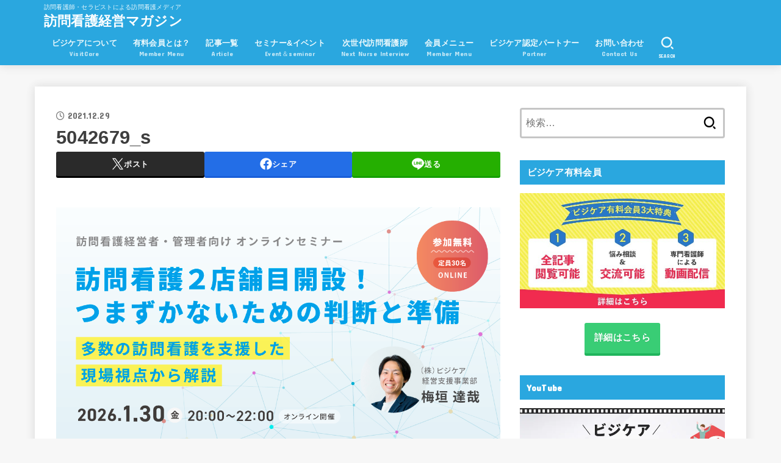

--- FILE ---
content_type: text/html; charset=UTF-8
request_url: https://visitcare-plus.co.jp/5042679_s-2/
body_size: 34643
content:


<!doctype html>
<html dir="ltr" lang="ja" prefix="og: https://ogp.me/ns#">
<head><meta charset="utf-8"><script>if(navigator.userAgent.match(/MSIE|Internet Explorer/i)||navigator.userAgent.match(/Trident\/7\..*?rv:11/i)){var href=document.location.href;if(!href.match(/[?&]nowprocket/)){if(href.indexOf("?")==-1){if(href.indexOf("#")==-1){document.location.href=href+"?nowprocket=1"}else{document.location.href=href.replace("#","?nowprocket=1#")}}else{if(href.indexOf("#")==-1){document.location.href=href+"&nowprocket=1"}else{document.location.href=href.replace("#","&nowprocket=1#")}}}}</script><script>(()=>{class RocketLazyLoadScripts{constructor(){this.v="2.0.4",this.userEvents=["keydown","keyup","mousedown","mouseup","mousemove","mouseover","mouseout","touchmove","touchstart","touchend","touchcancel","wheel","click","dblclick","input"],this.attributeEvents=["onblur","onclick","oncontextmenu","ondblclick","onfocus","onmousedown","onmouseenter","onmouseleave","onmousemove","onmouseout","onmouseover","onmouseup","onmousewheel","onscroll","onsubmit"]}async t(){this.i(),this.o(),/iP(ad|hone)/.test(navigator.userAgent)&&this.h(),this.u(),this.l(this),this.m(),this.k(this),this.p(this),this._(),await Promise.all([this.R(),this.L()]),this.lastBreath=Date.now(),this.S(this),this.P(),this.D(),this.O(),this.M(),await this.C(this.delayedScripts.normal),await this.C(this.delayedScripts.defer),await this.C(this.delayedScripts.async),await this.T(),await this.F(),await this.j(),await this.A(),window.dispatchEvent(new Event("rocket-allScriptsLoaded")),this.everythingLoaded=!0,this.lastTouchEnd&&await new Promise(t=>setTimeout(t,500-Date.now()+this.lastTouchEnd)),this.I(),this.H(),this.U(),this.W()}i(){this.CSPIssue=sessionStorage.getItem("rocketCSPIssue"),document.addEventListener("securitypolicyviolation",t=>{this.CSPIssue||"script-src-elem"!==t.violatedDirective||"data"!==t.blockedURI||(this.CSPIssue=!0,sessionStorage.setItem("rocketCSPIssue",!0))},{isRocket:!0})}o(){window.addEventListener("pageshow",t=>{this.persisted=t.persisted,this.realWindowLoadedFired=!0},{isRocket:!0}),window.addEventListener("pagehide",()=>{this.onFirstUserAction=null},{isRocket:!0})}h(){let t;function e(e){t=e}window.addEventListener("touchstart",e,{isRocket:!0}),window.addEventListener("touchend",function i(o){o.changedTouches[0]&&t.changedTouches[0]&&Math.abs(o.changedTouches[0].pageX-t.changedTouches[0].pageX)<10&&Math.abs(o.changedTouches[0].pageY-t.changedTouches[0].pageY)<10&&o.timeStamp-t.timeStamp<200&&(window.removeEventListener("touchstart",e,{isRocket:!0}),window.removeEventListener("touchend",i,{isRocket:!0}),"INPUT"===o.target.tagName&&"text"===o.target.type||(o.target.dispatchEvent(new TouchEvent("touchend",{target:o.target,bubbles:!0})),o.target.dispatchEvent(new MouseEvent("mouseover",{target:o.target,bubbles:!0})),o.target.dispatchEvent(new PointerEvent("click",{target:o.target,bubbles:!0,cancelable:!0,detail:1,clientX:o.changedTouches[0].clientX,clientY:o.changedTouches[0].clientY})),event.preventDefault()))},{isRocket:!0})}q(t){this.userActionTriggered||("mousemove"!==t.type||this.firstMousemoveIgnored?"keyup"===t.type||"mouseover"===t.type||"mouseout"===t.type||(this.userActionTriggered=!0,this.onFirstUserAction&&this.onFirstUserAction()):this.firstMousemoveIgnored=!0),"click"===t.type&&t.preventDefault(),t.stopPropagation(),t.stopImmediatePropagation(),"touchstart"===this.lastEvent&&"touchend"===t.type&&(this.lastTouchEnd=Date.now()),"click"===t.type&&(this.lastTouchEnd=0),this.lastEvent=t.type,t.composedPath&&t.composedPath()[0].getRootNode()instanceof ShadowRoot&&(t.rocketTarget=t.composedPath()[0]),this.savedUserEvents.push(t)}u(){this.savedUserEvents=[],this.userEventHandler=this.q.bind(this),this.userEvents.forEach(t=>window.addEventListener(t,this.userEventHandler,{passive:!1,isRocket:!0})),document.addEventListener("visibilitychange",this.userEventHandler,{isRocket:!0})}U(){this.userEvents.forEach(t=>window.removeEventListener(t,this.userEventHandler,{passive:!1,isRocket:!0})),document.removeEventListener("visibilitychange",this.userEventHandler,{isRocket:!0}),this.savedUserEvents.forEach(t=>{(t.rocketTarget||t.target).dispatchEvent(new window[t.constructor.name](t.type,t))})}m(){const t="return false",e=Array.from(this.attributeEvents,t=>"data-rocket-"+t),i="["+this.attributeEvents.join("],[")+"]",o="[data-rocket-"+this.attributeEvents.join("],[data-rocket-")+"]",s=(e,i,o)=>{o&&o!==t&&(e.setAttribute("data-rocket-"+i,o),e["rocket"+i]=new Function("event",o),e.setAttribute(i,t))};new MutationObserver(t=>{for(const n of t)"attributes"===n.type&&(n.attributeName.startsWith("data-rocket-")||this.everythingLoaded?n.attributeName.startsWith("data-rocket-")&&this.everythingLoaded&&this.N(n.target,n.attributeName.substring(12)):s(n.target,n.attributeName,n.target.getAttribute(n.attributeName))),"childList"===n.type&&n.addedNodes.forEach(t=>{if(t.nodeType===Node.ELEMENT_NODE)if(this.everythingLoaded)for(const i of[t,...t.querySelectorAll(o)])for(const t of i.getAttributeNames())e.includes(t)&&this.N(i,t.substring(12));else for(const e of[t,...t.querySelectorAll(i)])for(const t of e.getAttributeNames())this.attributeEvents.includes(t)&&s(e,t,e.getAttribute(t))})}).observe(document,{subtree:!0,childList:!0,attributeFilter:[...this.attributeEvents,...e]})}I(){this.attributeEvents.forEach(t=>{document.querySelectorAll("[data-rocket-"+t+"]").forEach(e=>{this.N(e,t)})})}N(t,e){const i=t.getAttribute("data-rocket-"+e);i&&(t.setAttribute(e,i),t.removeAttribute("data-rocket-"+e))}k(t){Object.defineProperty(HTMLElement.prototype,"onclick",{get(){return this.rocketonclick||null},set(e){this.rocketonclick=e,this.setAttribute(t.everythingLoaded?"onclick":"data-rocket-onclick","this.rocketonclick(event)")}})}S(t){function e(e,i){let o=e[i];e[i]=null,Object.defineProperty(e,i,{get:()=>o,set(s){t.everythingLoaded?o=s:e["rocket"+i]=o=s}})}e(document,"onreadystatechange"),e(window,"onload"),e(window,"onpageshow");try{Object.defineProperty(document,"readyState",{get:()=>t.rocketReadyState,set(e){t.rocketReadyState=e},configurable:!0}),document.readyState="loading"}catch(t){console.log("WPRocket DJE readyState conflict, bypassing")}}l(t){this.originalAddEventListener=EventTarget.prototype.addEventListener,this.originalRemoveEventListener=EventTarget.prototype.removeEventListener,this.savedEventListeners=[],EventTarget.prototype.addEventListener=function(e,i,o){o&&o.isRocket||!t.B(e,this)&&!t.userEvents.includes(e)||t.B(e,this)&&!t.userActionTriggered||e.startsWith("rocket-")||t.everythingLoaded?t.originalAddEventListener.call(this,e,i,o):(t.savedEventListeners.push({target:this,remove:!1,type:e,func:i,options:o}),"mouseenter"!==e&&"mouseleave"!==e||t.originalAddEventListener.call(this,e,t.savedUserEvents.push,o))},EventTarget.prototype.removeEventListener=function(e,i,o){o&&o.isRocket||!t.B(e,this)&&!t.userEvents.includes(e)||t.B(e,this)&&!t.userActionTriggered||e.startsWith("rocket-")||t.everythingLoaded?t.originalRemoveEventListener.call(this,e,i,o):t.savedEventListeners.push({target:this,remove:!0,type:e,func:i,options:o})}}J(t,e){this.savedEventListeners=this.savedEventListeners.filter(i=>{let o=i.type,s=i.target||window;return e!==o||t!==s||(this.B(o,s)&&(i.type="rocket-"+o),this.$(i),!1)})}H(){EventTarget.prototype.addEventListener=this.originalAddEventListener,EventTarget.prototype.removeEventListener=this.originalRemoveEventListener,this.savedEventListeners.forEach(t=>this.$(t))}$(t){t.remove?this.originalRemoveEventListener.call(t.target,t.type,t.func,t.options):this.originalAddEventListener.call(t.target,t.type,t.func,t.options)}p(t){let e;function i(e){return t.everythingLoaded?e:e.split(" ").map(t=>"load"===t||t.startsWith("load.")?"rocket-jquery-load":t).join(" ")}function o(o){function s(e){const s=o.fn[e];o.fn[e]=o.fn.init.prototype[e]=function(){return this[0]===window&&t.userActionTriggered&&("string"==typeof arguments[0]||arguments[0]instanceof String?arguments[0]=i(arguments[0]):"object"==typeof arguments[0]&&Object.keys(arguments[0]).forEach(t=>{const e=arguments[0][t];delete arguments[0][t],arguments[0][i(t)]=e})),s.apply(this,arguments),this}}if(o&&o.fn&&!t.allJQueries.includes(o)){const e={DOMContentLoaded:[],"rocket-DOMContentLoaded":[]};for(const t in e)document.addEventListener(t,()=>{e[t].forEach(t=>t())},{isRocket:!0});o.fn.ready=o.fn.init.prototype.ready=function(i){function s(){parseInt(o.fn.jquery)>2?setTimeout(()=>i.bind(document)(o)):i.bind(document)(o)}return"function"==typeof i&&(t.realDomReadyFired?!t.userActionTriggered||t.fauxDomReadyFired?s():e["rocket-DOMContentLoaded"].push(s):e.DOMContentLoaded.push(s)),o([])},s("on"),s("one"),s("off"),t.allJQueries.push(o)}e=o}t.allJQueries=[],o(window.jQuery),Object.defineProperty(window,"jQuery",{get:()=>e,set(t){o(t)}})}P(){const t=new Map;document.write=document.writeln=function(e){const i=document.currentScript,o=document.createRange(),s=i.parentElement;let n=t.get(i);void 0===n&&(n=i.nextSibling,t.set(i,n));const c=document.createDocumentFragment();o.setStart(c,0),c.appendChild(o.createContextualFragment(e)),s.insertBefore(c,n)}}async R(){return new Promise(t=>{this.userActionTriggered?t():this.onFirstUserAction=t})}async L(){return new Promise(t=>{document.addEventListener("DOMContentLoaded",()=>{this.realDomReadyFired=!0,t()},{isRocket:!0})})}async j(){return this.realWindowLoadedFired?Promise.resolve():new Promise(t=>{window.addEventListener("load",t,{isRocket:!0})})}M(){this.pendingScripts=[];this.scriptsMutationObserver=new MutationObserver(t=>{for(const e of t)e.addedNodes.forEach(t=>{"SCRIPT"!==t.tagName||t.noModule||t.isWPRocket||this.pendingScripts.push({script:t,promise:new Promise(e=>{const i=()=>{const i=this.pendingScripts.findIndex(e=>e.script===t);i>=0&&this.pendingScripts.splice(i,1),e()};t.addEventListener("load",i,{isRocket:!0}),t.addEventListener("error",i,{isRocket:!0}),setTimeout(i,1e3)})})})}),this.scriptsMutationObserver.observe(document,{childList:!0,subtree:!0})}async F(){await this.X(),this.pendingScripts.length?(await this.pendingScripts[0].promise,await this.F()):this.scriptsMutationObserver.disconnect()}D(){this.delayedScripts={normal:[],async:[],defer:[]},document.querySelectorAll("script[type$=rocketlazyloadscript]").forEach(t=>{t.hasAttribute("data-rocket-src")?t.hasAttribute("async")&&!1!==t.async?this.delayedScripts.async.push(t):t.hasAttribute("defer")&&!1!==t.defer||"module"===t.getAttribute("data-rocket-type")?this.delayedScripts.defer.push(t):this.delayedScripts.normal.push(t):this.delayedScripts.normal.push(t)})}async _(){await this.L();let t=[];document.querySelectorAll("script[type$=rocketlazyloadscript][data-rocket-src]").forEach(e=>{let i=e.getAttribute("data-rocket-src");if(i&&!i.startsWith("data:")){i.startsWith("//")&&(i=location.protocol+i);try{const o=new URL(i).origin;o!==location.origin&&t.push({src:o,crossOrigin:e.crossOrigin||"module"===e.getAttribute("data-rocket-type")})}catch(t){}}}),t=[...new Map(t.map(t=>[JSON.stringify(t),t])).values()],this.Y(t,"preconnect")}async G(t){if(await this.K(),!0!==t.noModule||!("noModule"in HTMLScriptElement.prototype))return new Promise(e=>{let i;function o(){(i||t).setAttribute("data-rocket-status","executed"),e()}try{if(navigator.userAgent.includes("Firefox/")||""===navigator.vendor||this.CSPIssue)i=document.createElement("script"),[...t.attributes].forEach(t=>{let e=t.nodeName;"type"!==e&&("data-rocket-type"===e&&(e="type"),"data-rocket-src"===e&&(e="src"),i.setAttribute(e,t.nodeValue))}),t.text&&(i.text=t.text),t.nonce&&(i.nonce=t.nonce),i.hasAttribute("src")?(i.addEventListener("load",o,{isRocket:!0}),i.addEventListener("error",()=>{i.setAttribute("data-rocket-status","failed-network"),e()},{isRocket:!0}),setTimeout(()=>{i.isConnected||e()},1)):(i.text=t.text,o()),i.isWPRocket=!0,t.parentNode.replaceChild(i,t);else{const i=t.getAttribute("data-rocket-type"),s=t.getAttribute("data-rocket-src");i?(t.type=i,t.removeAttribute("data-rocket-type")):t.removeAttribute("type"),t.addEventListener("load",o,{isRocket:!0}),t.addEventListener("error",i=>{this.CSPIssue&&i.target.src.startsWith("data:")?(console.log("WPRocket: CSP fallback activated"),t.removeAttribute("src"),this.G(t).then(e)):(t.setAttribute("data-rocket-status","failed-network"),e())},{isRocket:!0}),s?(t.fetchPriority="high",t.removeAttribute("data-rocket-src"),t.src=s):t.src="data:text/javascript;base64,"+window.btoa(unescape(encodeURIComponent(t.text)))}}catch(i){t.setAttribute("data-rocket-status","failed-transform"),e()}});t.setAttribute("data-rocket-status","skipped")}async C(t){const e=t.shift();return e?(e.isConnected&&await this.G(e),this.C(t)):Promise.resolve()}O(){this.Y([...this.delayedScripts.normal,...this.delayedScripts.defer,...this.delayedScripts.async],"preload")}Y(t,e){this.trash=this.trash||[];let i=!0;var o=document.createDocumentFragment();t.forEach(t=>{const s=t.getAttribute&&t.getAttribute("data-rocket-src")||t.src;if(s&&!s.startsWith("data:")){const n=document.createElement("link");n.href=s,n.rel=e,"preconnect"!==e&&(n.as="script",n.fetchPriority=i?"high":"low"),t.getAttribute&&"module"===t.getAttribute("data-rocket-type")&&(n.crossOrigin=!0),t.crossOrigin&&(n.crossOrigin=t.crossOrigin),t.integrity&&(n.integrity=t.integrity),t.nonce&&(n.nonce=t.nonce),o.appendChild(n),this.trash.push(n),i=!1}}),document.head.appendChild(o)}W(){this.trash.forEach(t=>t.remove())}async T(){try{document.readyState="interactive"}catch(t){}this.fauxDomReadyFired=!0;try{await this.K(),this.J(document,"readystatechange"),document.dispatchEvent(new Event("rocket-readystatechange")),await this.K(),document.rocketonreadystatechange&&document.rocketonreadystatechange(),await this.K(),this.J(document,"DOMContentLoaded"),document.dispatchEvent(new Event("rocket-DOMContentLoaded")),await this.K(),this.J(window,"DOMContentLoaded"),window.dispatchEvent(new Event("rocket-DOMContentLoaded"))}catch(t){console.error(t)}}async A(){try{document.readyState="complete"}catch(t){}try{await this.K(),this.J(document,"readystatechange"),document.dispatchEvent(new Event("rocket-readystatechange")),await this.K(),document.rocketonreadystatechange&&document.rocketonreadystatechange(),await this.K(),this.J(window,"load"),window.dispatchEvent(new Event("rocket-load")),await this.K(),window.rocketonload&&window.rocketonload(),await this.K(),this.allJQueries.forEach(t=>t(window).trigger("rocket-jquery-load")),await this.K(),this.J(window,"pageshow");const t=new Event("rocket-pageshow");t.persisted=this.persisted,window.dispatchEvent(t),await this.K(),window.rocketonpageshow&&window.rocketonpageshow({persisted:this.persisted})}catch(t){console.error(t)}}async K(){Date.now()-this.lastBreath>45&&(await this.X(),this.lastBreath=Date.now())}async X(){return document.hidden?new Promise(t=>setTimeout(t)):new Promise(t=>requestAnimationFrame(t))}B(t,e){return e===document&&"readystatechange"===t||(e===document&&"DOMContentLoaded"===t||(e===window&&"DOMContentLoaded"===t||(e===window&&"load"===t||e===window&&"pageshow"===t)))}static run(){(new RocketLazyLoadScripts).t()}}RocketLazyLoadScripts.run()})();</script>


	<!-- Google tag (gtag.js) -->
	<script type="rocketlazyloadscript" async data-rocket-src="https://www.googletagmanager.com/gtag/js?id=G-YB934EG0QL"></script>
<script type="rocketlazyloadscript">
  window.dataLayer = window.dataLayer || [];
  function gtag(){dataLayer.push(arguments);}
  gtag('js', new Date());

  gtag('config', 'G-YB934EG0QL');
</script>







<meta http-equiv="X-UA-Compatible" content="IE=edge">
<meta name="HandheldFriendly" content="True">
<meta name="MobileOptimized" content="320">
<meta name="viewport" content="width=device-width, initial-scale=1.0, viewport-fit=cover">
<link rel="pingback" href="https://visitcare-plus.co.jp/xmlrpc.php">
<title>5042679_s | 訪問看護経営マガジン</title>
<link data-rocket-preload as="style" href="https://fonts.googleapis.com/css?family=Concert%20One&#038;display=swap" rel="preload">
<link href="https://fonts.googleapis.com/css?family=Concert%20One&#038;display=swap" media="print" onload="this.media=&#039;all&#039;" rel="stylesheet">
<noscript data-wpr-hosted-gf-parameters=""><link rel="stylesheet" href="https://fonts.googleapis.com/css?family=Concert%20One&#038;display=swap"></noscript>
	<style>img:is([sizes="auto" i], [sizes^="auto," i]) { contain-intrinsic-size: 3000px 1500px }</style>
	
		<!-- All in One SEO 4.9.3 - aioseo.com -->
	<meta name="robots" content="max-image-preview:large" />
	<meta name="author" content="松村 佑貴"/>
	<link rel="canonical" href="https://visitcare-plus.co.jp/5042679_s-2/" />
	<meta name="generator" content="All in One SEO (AIOSEO) 4.9.3" />
		<meta property="og:locale" content="ja_JP" />
		<meta property="og:site_name" content="ビジケア～訪問看護経営マガジン～" />
		<meta property="og:type" content="article" />
		<meta property="og:title" content="5042679_s | 訪問看護経営マガジン" />
		<meta property="og:url" content="https://visitcare-plus.co.jp/5042679_s-2/" />
		<meta property="article:published_time" content="2021-12-28T15:26:04+00:00" />
		<meta property="article:modified_time" content="2021-12-28T15:26:04+00:00" />
		<meta name="twitter:card" content="summary_large_image" />
		<meta name="twitter:site" content="@visitcare_ns" />
		<meta name="twitter:title" content="5042679_s | 訪問看護経営マガジン" />
		<meta name="twitter:creator" content="@visitcare_ns" />
		<script type="application/ld+json" class="aioseo-schema">
			{"@context":"https:\/\/schema.org","@graph":[{"@type":"BreadcrumbList","@id":"https:\/\/visitcare-plus.co.jp\/5042679_s-2\/#breadcrumblist","itemListElement":[{"@type":"ListItem","@id":"https:\/\/visitcare-plus.co.jp#listItem","position":1,"name":"\u30db\u30fc\u30e0","item":"https:\/\/visitcare-plus.co.jp","nextItem":{"@type":"ListItem","@id":"https:\/\/visitcare-plus.co.jp\/5042679_s-2\/#listItem","name":"5042679_s"}},{"@type":"ListItem","@id":"https:\/\/visitcare-plus.co.jp\/5042679_s-2\/#listItem","position":2,"name":"5042679_s","previousItem":{"@type":"ListItem","@id":"https:\/\/visitcare-plus.co.jp#listItem","name":"\u30db\u30fc\u30e0"}}]},{"@type":"ItemPage","@id":"https:\/\/visitcare-plus.co.jp\/5042679_s-2\/#itempage","url":"https:\/\/visitcare-plus.co.jp\/5042679_s-2\/","name":"5042679_s | \u8a2a\u554f\u770b\u8b77\u7d4c\u55b6\u30de\u30ac\u30b8\u30f3","inLanguage":"ja","isPartOf":{"@id":"https:\/\/visitcare-plus.co.jp\/#website"},"breadcrumb":{"@id":"https:\/\/visitcare-plus.co.jp\/5042679_s-2\/#breadcrumblist"},"author":{"@id":"https:\/\/visitcare-plus.co.jp\/author\/yukimatumura\/#author"},"creator":{"@id":"https:\/\/visitcare-plus.co.jp\/author\/yukimatumura\/#author"},"datePublished":"2021-12-29T00:26:04+09:00","dateModified":"2021-12-29T00:26:04+09:00"},{"@type":"Organization","@id":"https:\/\/visitcare-plus.co.jp\/#organization","name":"\u8a2a\u554f\u770b\u8b77\u7d4c\u55b6\u30de\u30ac\u30b8\u30f3","description":"\u8a2a\u554f\u770b\u8b77\u5e2b\u30fb\u30bb\u30e9\u30d4\u30b9\u30c8\u306b\u3088\u308b\u8a2a\u554f\u770b\u8b77\u30e1\u30c7\u30a3\u30a2","url":"https:\/\/visitcare-plus.co.jp\/","sameAs":["https:\/\/twitter.com\/visitcare_ns"]},{"@type":"Person","@id":"https:\/\/visitcare-plus.co.jp\/author\/yukimatumura\/#author","url":"https:\/\/visitcare-plus.co.jp\/author\/yukimatumura\/","name":"\u677e\u6751 \u4f51\u8cb4","image":{"@type":"ImageObject","@id":"https:\/\/visitcare-plus.co.jp\/5042679_s-2\/#authorImage","url":"https:\/\/visitcare-plus.co.jp\/wp-content\/uploads\/2021\/11\/253870337_466570698103903_1248899939644572937_n-150x150.jpg","width":96,"height":96,"caption":"\u677e\u6751 \u4f51\u8cb4"}},{"@type":"WebSite","@id":"https:\/\/visitcare-plus.co.jp\/#website","url":"https:\/\/visitcare-plus.co.jp\/","name":"\u8a2a\u554f\u770b\u8b77\u7d4c\u55b6\u30de\u30ac\u30b8\u30f3","description":"\u8a2a\u554f\u770b\u8b77\u5e2b\u30fb\u30bb\u30e9\u30d4\u30b9\u30c8\u306b\u3088\u308b\u8a2a\u554f\u770b\u8b77\u30e1\u30c7\u30a3\u30a2","inLanguage":"ja","publisher":{"@id":"https:\/\/visitcare-plus.co.jp\/#organization"}}]}
		</script>
		<!-- All in One SEO -->

<link rel='dns-prefetch' href='//fonts.googleapis.com' />
<link rel='dns-prefetch' href='//cdnjs.cloudflare.com' />
<link href='https://fonts.gstatic.com' crossorigin rel='preconnect' />
<link rel="alternate" type="application/rss+xml" title="訪問看護経営マガジン &raquo; フィード" href="https://visitcare-plus.co.jp/feed/" />
<link rel="alternate" type="application/rss+xml" title="訪問看護経営マガジン &raquo; コメントフィード" href="https://visitcare-plus.co.jp/comments/feed/" />
<style id='wp-emoji-styles-inline-css' type='text/css'>

	img.wp-smiley, img.emoji {
		display: inline !important;
		border: none !important;
		box-shadow: none !important;
		height: 1em !important;
		width: 1em !important;
		margin: 0 0.07em !important;
		vertical-align: -0.1em !important;
		background: none !important;
		padding: 0 !important;
	}
</style>
<link rel='stylesheet' id='wp-block-library-css' href='https://visitcare-plus.co.jp/wp-includes/css/dist/block-library/style.min.css' type='text/css' media='all' />
<style id='classic-theme-styles-inline-css' type='text/css'>
/*! This file is auto-generated */
.wp-block-button__link{color:#fff;background-color:#32373c;border-radius:9999px;box-shadow:none;text-decoration:none;padding:calc(.667em + 2px) calc(1.333em + 2px);font-size:1.125em}.wp-block-file__button{background:#32373c;color:#fff;text-decoration:none}
</style>
<style id='rinkerg-gutenberg-rinker-style-inline-css' type='text/css'>
.wp-block-create-block-block{background-color:#21759b;color:#fff;padding:2px}

</style>
<link data-minify="1" rel='stylesheet' id='aioseo/css/src/vue/standalone/blocks/table-of-contents/global.scss-css' href='https://visitcare-plus.co.jp/wp-content/cache/min/1/wp-content/plugins/all-in-one-seo-pack/dist/Lite/assets/css/table-of-contents/global.e90f6d47.css?ver=1768354212' type='text/css' media='all' />
<link rel='stylesheet' id='mediaelement-css' href='https://visitcare-plus.co.jp/wp-includes/js/mediaelement/mediaelementplayer-legacy.min.css?ver=4.2.17' type='text/css' media='all' />
<link rel='stylesheet' id='wp-mediaelement-css' href='https://visitcare-plus.co.jp/wp-includes/js/mediaelement/wp-mediaelement.min.css' type='text/css' media='all' />
<style id='jetpack-sharing-buttons-style-inline-css' type='text/css'>
.jetpack-sharing-buttons__services-list{display:flex;flex-direction:row;flex-wrap:wrap;gap:0;list-style-type:none;margin:5px;padding:0}.jetpack-sharing-buttons__services-list.has-small-icon-size{font-size:12px}.jetpack-sharing-buttons__services-list.has-normal-icon-size{font-size:16px}.jetpack-sharing-buttons__services-list.has-large-icon-size{font-size:24px}.jetpack-sharing-buttons__services-list.has-huge-icon-size{font-size:36px}@media print{.jetpack-sharing-buttons__services-list{display:none!important}}.editor-styles-wrapper .wp-block-jetpack-sharing-buttons{gap:0;padding-inline-start:0}ul.jetpack-sharing-buttons__services-list.has-background{padding:1.25em 2.375em}
</style>
<style id='global-styles-inline-css' type='text/css'>
:root{--wp--preset--aspect-ratio--square: 1;--wp--preset--aspect-ratio--4-3: 4/3;--wp--preset--aspect-ratio--3-4: 3/4;--wp--preset--aspect-ratio--3-2: 3/2;--wp--preset--aspect-ratio--2-3: 2/3;--wp--preset--aspect-ratio--16-9: 16/9;--wp--preset--aspect-ratio--9-16: 9/16;--wp--preset--color--black: #000;--wp--preset--color--cyan-bluish-gray: #abb8c3;--wp--preset--color--white: #fff;--wp--preset--color--pale-pink: #f78da7;--wp--preset--color--vivid-red: #cf2e2e;--wp--preset--color--luminous-vivid-orange: #ff6900;--wp--preset--color--luminous-vivid-amber: #fcb900;--wp--preset--color--light-green-cyan: #7bdcb5;--wp--preset--color--vivid-green-cyan: #00d084;--wp--preset--color--pale-cyan-blue: #8ed1fc;--wp--preset--color--vivid-cyan-blue: #0693e3;--wp--preset--color--vivid-purple: #9b51e0;--wp--preset--color--stk-palette-one: var(--stk-palette-color1);--wp--preset--color--stk-palette-two: var(--stk-palette-color2);--wp--preset--color--stk-palette-three: var(--stk-palette-color3);--wp--preset--color--stk-palette-four: var(--stk-palette-color4);--wp--preset--color--stk-palette-five: var(--stk-palette-color5);--wp--preset--color--stk-palette-six: var(--stk-palette-color6);--wp--preset--color--stk-palette-seven: var(--stk-palette-color7);--wp--preset--color--stk-palette-eight: var(--stk-palette-color8);--wp--preset--color--stk-palette-nine: var(--stk-palette-color9);--wp--preset--color--stk-palette-ten: var(--stk-palette-color10);--wp--preset--color--mainttlbg: var(--main-ttl-bg);--wp--preset--color--mainttltext: var(--main-ttl-color);--wp--preset--color--stkeditorcolor-one: var(--stk-editor-color1);--wp--preset--color--stkeditorcolor-two: var(--stk-editor-color2);--wp--preset--color--stkeditorcolor-three: var(--stk-editor-color3);--wp--preset--gradient--vivid-cyan-blue-to-vivid-purple: linear-gradient(135deg,rgba(6,147,227,1) 0%,rgb(155,81,224) 100%);--wp--preset--gradient--light-green-cyan-to-vivid-green-cyan: linear-gradient(135deg,rgb(122,220,180) 0%,rgb(0,208,130) 100%);--wp--preset--gradient--luminous-vivid-amber-to-luminous-vivid-orange: linear-gradient(135deg,rgba(252,185,0,1) 0%,rgba(255,105,0,1) 100%);--wp--preset--gradient--luminous-vivid-orange-to-vivid-red: linear-gradient(135deg,rgba(255,105,0,1) 0%,rgb(207,46,46) 100%);--wp--preset--gradient--very-light-gray-to-cyan-bluish-gray: linear-gradient(135deg,rgb(238,238,238) 0%,rgb(169,184,195) 100%);--wp--preset--gradient--cool-to-warm-spectrum: linear-gradient(135deg,rgb(74,234,220) 0%,rgb(151,120,209) 20%,rgb(207,42,186) 40%,rgb(238,44,130) 60%,rgb(251,105,98) 80%,rgb(254,248,76) 100%);--wp--preset--gradient--blush-light-purple: linear-gradient(135deg,rgb(255,206,236) 0%,rgb(152,150,240) 100%);--wp--preset--gradient--blush-bordeaux: linear-gradient(135deg,rgb(254,205,165) 0%,rgb(254,45,45) 50%,rgb(107,0,62) 100%);--wp--preset--gradient--luminous-dusk: linear-gradient(135deg,rgb(255,203,112) 0%,rgb(199,81,192) 50%,rgb(65,88,208) 100%);--wp--preset--gradient--pale-ocean: linear-gradient(135deg,rgb(255,245,203) 0%,rgb(182,227,212) 50%,rgb(51,167,181) 100%);--wp--preset--gradient--electric-grass: linear-gradient(135deg,rgb(202,248,128) 0%,rgb(113,206,126) 100%);--wp--preset--gradient--midnight: linear-gradient(135deg,rgb(2,3,129) 0%,rgb(40,116,252) 100%);--wp--preset--font-size--small: 13px;--wp--preset--font-size--medium: 20px;--wp--preset--font-size--large: 36px;--wp--preset--font-size--x-large: 42px;--wp--preset--spacing--20: 0.44rem;--wp--preset--spacing--30: 0.67rem;--wp--preset--spacing--40: 1rem;--wp--preset--spacing--50: 1.5rem;--wp--preset--spacing--60: 2.25rem;--wp--preset--spacing--70: 3.38rem;--wp--preset--spacing--80: 5.06rem;--wp--preset--shadow--natural: 6px 6px 9px rgba(0, 0, 0, 0.2);--wp--preset--shadow--deep: 12px 12px 50px rgba(0, 0, 0, 0.4);--wp--preset--shadow--sharp: 6px 6px 0px rgba(0, 0, 0, 0.2);--wp--preset--shadow--outlined: 6px 6px 0px -3px rgba(255, 255, 255, 1), 6px 6px rgba(0, 0, 0, 1);--wp--preset--shadow--crisp: 6px 6px 0px rgba(0, 0, 0, 1);}:where(.is-layout-flex){gap: 0.5em;}:where(.is-layout-grid){gap: 0.5em;}body .is-layout-flex{display: flex;}.is-layout-flex{flex-wrap: wrap;align-items: center;}.is-layout-flex > :is(*, div){margin: 0;}body .is-layout-grid{display: grid;}.is-layout-grid > :is(*, div){margin: 0;}:where(.wp-block-columns.is-layout-flex){gap: 2em;}:where(.wp-block-columns.is-layout-grid){gap: 2em;}:where(.wp-block-post-template.is-layout-flex){gap: 1.25em;}:where(.wp-block-post-template.is-layout-grid){gap: 1.25em;}.has-black-color{color: var(--wp--preset--color--black) !important;}.has-cyan-bluish-gray-color{color: var(--wp--preset--color--cyan-bluish-gray) !important;}.has-white-color{color: var(--wp--preset--color--white) !important;}.has-pale-pink-color{color: var(--wp--preset--color--pale-pink) !important;}.has-vivid-red-color{color: var(--wp--preset--color--vivid-red) !important;}.has-luminous-vivid-orange-color{color: var(--wp--preset--color--luminous-vivid-orange) !important;}.has-luminous-vivid-amber-color{color: var(--wp--preset--color--luminous-vivid-amber) !important;}.has-light-green-cyan-color{color: var(--wp--preset--color--light-green-cyan) !important;}.has-vivid-green-cyan-color{color: var(--wp--preset--color--vivid-green-cyan) !important;}.has-pale-cyan-blue-color{color: var(--wp--preset--color--pale-cyan-blue) !important;}.has-vivid-cyan-blue-color{color: var(--wp--preset--color--vivid-cyan-blue) !important;}.has-vivid-purple-color{color: var(--wp--preset--color--vivid-purple) !important;}.has-black-background-color{background-color: var(--wp--preset--color--black) !important;}.has-cyan-bluish-gray-background-color{background-color: var(--wp--preset--color--cyan-bluish-gray) !important;}.has-white-background-color{background-color: var(--wp--preset--color--white) !important;}.has-pale-pink-background-color{background-color: var(--wp--preset--color--pale-pink) !important;}.has-vivid-red-background-color{background-color: var(--wp--preset--color--vivid-red) !important;}.has-luminous-vivid-orange-background-color{background-color: var(--wp--preset--color--luminous-vivid-orange) !important;}.has-luminous-vivid-amber-background-color{background-color: var(--wp--preset--color--luminous-vivid-amber) !important;}.has-light-green-cyan-background-color{background-color: var(--wp--preset--color--light-green-cyan) !important;}.has-vivid-green-cyan-background-color{background-color: var(--wp--preset--color--vivid-green-cyan) !important;}.has-pale-cyan-blue-background-color{background-color: var(--wp--preset--color--pale-cyan-blue) !important;}.has-vivid-cyan-blue-background-color{background-color: var(--wp--preset--color--vivid-cyan-blue) !important;}.has-vivid-purple-background-color{background-color: var(--wp--preset--color--vivid-purple) !important;}.has-black-border-color{border-color: var(--wp--preset--color--black) !important;}.has-cyan-bluish-gray-border-color{border-color: var(--wp--preset--color--cyan-bluish-gray) !important;}.has-white-border-color{border-color: var(--wp--preset--color--white) !important;}.has-pale-pink-border-color{border-color: var(--wp--preset--color--pale-pink) !important;}.has-vivid-red-border-color{border-color: var(--wp--preset--color--vivid-red) !important;}.has-luminous-vivid-orange-border-color{border-color: var(--wp--preset--color--luminous-vivid-orange) !important;}.has-luminous-vivid-amber-border-color{border-color: var(--wp--preset--color--luminous-vivid-amber) !important;}.has-light-green-cyan-border-color{border-color: var(--wp--preset--color--light-green-cyan) !important;}.has-vivid-green-cyan-border-color{border-color: var(--wp--preset--color--vivid-green-cyan) !important;}.has-pale-cyan-blue-border-color{border-color: var(--wp--preset--color--pale-cyan-blue) !important;}.has-vivid-cyan-blue-border-color{border-color: var(--wp--preset--color--vivid-cyan-blue) !important;}.has-vivid-purple-border-color{border-color: var(--wp--preset--color--vivid-purple) !important;}.has-vivid-cyan-blue-to-vivid-purple-gradient-background{background: var(--wp--preset--gradient--vivid-cyan-blue-to-vivid-purple) !important;}.has-light-green-cyan-to-vivid-green-cyan-gradient-background{background: var(--wp--preset--gradient--light-green-cyan-to-vivid-green-cyan) !important;}.has-luminous-vivid-amber-to-luminous-vivid-orange-gradient-background{background: var(--wp--preset--gradient--luminous-vivid-amber-to-luminous-vivid-orange) !important;}.has-luminous-vivid-orange-to-vivid-red-gradient-background{background: var(--wp--preset--gradient--luminous-vivid-orange-to-vivid-red) !important;}.has-very-light-gray-to-cyan-bluish-gray-gradient-background{background: var(--wp--preset--gradient--very-light-gray-to-cyan-bluish-gray) !important;}.has-cool-to-warm-spectrum-gradient-background{background: var(--wp--preset--gradient--cool-to-warm-spectrum) !important;}.has-blush-light-purple-gradient-background{background: var(--wp--preset--gradient--blush-light-purple) !important;}.has-blush-bordeaux-gradient-background{background: var(--wp--preset--gradient--blush-bordeaux) !important;}.has-luminous-dusk-gradient-background{background: var(--wp--preset--gradient--luminous-dusk) !important;}.has-pale-ocean-gradient-background{background: var(--wp--preset--gradient--pale-ocean) !important;}.has-electric-grass-gradient-background{background: var(--wp--preset--gradient--electric-grass) !important;}.has-midnight-gradient-background{background: var(--wp--preset--gradient--midnight) !important;}.has-small-font-size{font-size: var(--wp--preset--font-size--small) !important;}.has-medium-font-size{font-size: var(--wp--preset--font-size--medium) !important;}.has-large-font-size{font-size: var(--wp--preset--font-size--large) !important;}.has-x-large-font-size{font-size: var(--wp--preset--font-size--x-large) !important;}
:where(.wp-block-post-template.is-layout-flex){gap: 1.25em;}:where(.wp-block-post-template.is-layout-grid){gap: 1.25em;}
:where(.wp-block-columns.is-layout-flex){gap: 2em;}:where(.wp-block-columns.is-layout-grid){gap: 2em;}
:root :where(.wp-block-pullquote){font-size: 1.5em;line-height: 1.6;}
</style>
<link data-minify="1" rel='stylesheet' id='swpm.common-css' href='https://visitcare-plus.co.jp/wp-content/cache/min/1/wp-content/plugins/simple-membership/css/swpm.common.css?ver=1759743490' type='text/css' media='all' />
<link data-minify="1" rel='stylesheet' id='ppress-frontend-css' href='https://visitcare-plus.co.jp/wp-content/cache/min/1/wp-content/plugins/wp-user-avatar/assets/css/frontend.min.css?ver=1759743490' type='text/css' media='all' />
<link rel='stylesheet' id='ppress-flatpickr-css' href='https://visitcare-plus.co.jp/wp-content/plugins/wp-user-avatar/assets/flatpickr/flatpickr.min.css?ver=4.16.8' type='text/css' media='all' />
<link rel='stylesheet' id='ppress-select2-css' href='https://visitcare-plus.co.jp/wp-content/plugins/wp-user-avatar/assets/select2/select2.min.css' type='text/css' media='all' />
<link data-minify="1" rel='stylesheet' id='yyi_rinker_stylesheet-css' href='https://visitcare-plus.co.jp/wp-content/cache/min/1/wp-content/plugins/yyi-rinker-2/css/style.css?ver=1759743490' type='text/css' media='all' />
<link data-minify="1" rel='stylesheet' id='stk_style-css' href='https://visitcare-plus.co.jp/wp-content/cache/min/1/wp-content/themes/jstork19/style.css?ver=1759743490' type='text/css' media='all' />
<style id='stk_style-inline-css' type='text/css'>
:root{--stk-base-font-family:"游ゴシック","Yu Gothic","游ゴシック体","YuGothic","Hiragino Kaku Gothic ProN",Meiryo,sans-serif;--stk-base-font-size-pc:103%;--stk-base-font-size-sp:103%;--stk-font-weight:400;--stk-font-feature-settings:normal;--stk-font-awesome-free:"Font Awesome 6 Free";--stk-font-awesome-brand:"Font Awesome 6 Brands";--wp--preset--font-size--medium:clamp(1.2em,2.5vw,20px);--wp--preset--font-size--large:clamp(1.5em,4.5vw,36px);--wp--preset--font-size--x-large:clamp(1.9em,5.25vw,42px);--wp--style--gallery-gap-default:.5em;--stk-flex-style:flex-start;--stk-wrap-width:1166px;--stk-wide-width:980px;--stk-main-width:728px;--stk-side-margin:32px;--stk-post-thumb-ratio:16/10;--stk-post-title-font_size:clamp(1.4em,4vw,1.9em);--stk-h1-font_size:clamp(1.4em,4vw,1.9em);--stk-h2-font_size:clamp(1.2em,2.6vw,1.3em);--stk-h2-normal-font_size:125%;--stk-h3-font_size:clamp(1.1em,2.3vw,1.15em);--stk-h4-font_size:105%;--stk-h5-font_size:100%;--stk-line_height:1.8;--stk-heading-line_height:1.5;--stk-heading-margin_top:2em;--stk-heading-margin_bottom:1em;--stk-margin:1.6em;--stk-h2-margin-rl:-2vw;--stk-el-margin-rl:-4vw;--stk-list-icon-size:1.8em;--stk-list-item-margin:.7em;--stk-list-margin:1em;--stk-h2-border_radius:3px;--stk-h2-border_width:4px;--stk-h3-border_width:4px;--stk-h4-border_width:4px;--stk-wttl-border_radius:0;--stk-wttl-border_width:2px;--stk-supplement-border_radius:4px;--stk-supplement-border_width:2px;--stk-supplement-sat:82%;--stk-supplement-lig:86%;--stk-box-border_radius:4px;--stk-box-border_width:2px;--stk-btn-border_radius:3px;--stk-btn-border_width:2px;--stk-post-radius:0;--stk-postlist-radius:0;--stk-cardlist-radius:0;--stk-shadow-s:1px 2px 10px rgba(0,0,0,.2);--stk-shadow-l:5px 10px 20px rgba(0,0,0,.2);--main-text-color:#3E3E3E;--main-link-color:#2aa7df;--main-link-color-hover:#E69B9B;--main-ttl-bg:#2aa7df;--main-ttl-bg-rgba:rgba(42,167,223,.1);--main-ttl-color:#fff;--header-bg:#2aa7df;--header-bg-overlay:#000;--header-logo-color:#fff;--header-text-color:#edf9fc;--inner-content-bg:#fff;--label-bg:#fcee21;--label-text-color:#3e3e3e;--slider-text-color:#444;--side-text-color:#3e3e3e;--footer-bg:#666;--footer-text-color:#CACACA;--footer-link-color:#f7f7f7;--new-mark-bg:#ff6347;--oc-box-blue:#19b4ce;--oc-box-blue-inner:#d4f3ff;--oc-box-red:#ee5656;--oc-box-red-inner:#feeeed;--oc-box-yellow:#f7cf2e;--oc-box-yellow-inner:#fffae2;--oc-box-green:#39cd75;--oc-box-green-inner:#e8fbf0;--oc-box-pink:#f7b2b2;--oc-box-pink-inner:#fee;--oc-box-gray:#9c9c9c;--oc-box-gray-inner:#f5f5f5;--oc-box-black:#313131;--oc-box-black-inner:#404040;--oc-btn-rich_yellow:#f7cf2e;--oc-btn-rich_yellow-sdw:rgba(222,182,21,1);--oc-btn-rich_pink:#ee5656;--oc-btn-rich_pink-sdw:rgba(213,61,61,1);--oc-btn-rich_orange:#ef9b2f;--oc-btn-rich_orange-sdw:rgba(214,130,22,1);--oc-btn-rich_green:#39cd75;--oc-btn-rich_green-sdw:rgba(32,180,92,1);--oc-btn-rich_blue:#19b4ce;--oc-btn-rich_blue-sdw:rgba(0,155,181,1);--oc-base-border-color:rgba(125,125,125,.3);--oc-has-background-basic-padding:1.1em;--stk-maker-yellow:#ff6;--stk-maker-pink:#ffd5d5;--stk-maker-blue:#b5dfff;--stk-maker-green:#cff7c7;--stk-caption-font-size:11px;--stk-palette-color1:#abb8c3;--stk-palette-color2:#f78da7;--stk-palette-color3:#cf2e2e;--stk-palette-color4:#ff6900;--stk-palette-color5:#fcb900;--stk-palette-color6:#7bdcb5;--stk-palette-color7:#00d084;--stk-palette-color8:#8ed1fc;--stk-palette-color9:#0693e3;--stk-palette-color10:#9b51e0;--stk-editor-color1:#1bb4d3;--stk-editor-color2:#f55e5e;--stk-editor-color3:#ee2;--stk-editor-color1-rgba:rgba(27,180,211,.1);--stk-editor-color2-rgba:rgba(245,94,94,.1);--stk-editor-color3-rgba:rgba(238,238,34,.1)}
#ez-toc-container li:before{content:none}#ez-toc-container{font-size:95%;width:100%!important;padding:1.2em;border:5px solid rgba(100,100,100,.2);border-radius:0;background:inherit;margin-bottom:var(--stk-margin,2em);box-shadow:none}#ez-toc-container ul li{margin:var(--stk-list-item-margin,.7em) 0;font-size:100%!important;font-weight:bold!important;line-height:var(--stk-line_height,1.8)}#ez-toc-container li:last-child{margin-bottom:0}#ez-toc-container li li{font-weight:normal!important;margin:.5em 0}#ez-toc-container ul.ez-toc-list li a::before{display:inline-block;content:counters(item,".",decimal);font-weight:bold;font-size:75%;background-color:var(--main-ttl-bg);color:var(--main-ttl-color);min-width:2.1em;height:2.1em;line-height:2.1;text-align:center;border-radius:1em;margin-right:.3em;padding:0 7px;transform:scale(.9)}#ez-toc-container a{color:inherit!important;text-decoration:none}#ez-toc-container a:hover{text-decoration:underline}#ez-toc-container .ez-toc-title{font-size:100%!important;font-weight:bold!important}#ez-toc-container .ez-toc-title::before{display:inline-block;font-family:var(--stk-font-awesome-free,"Font Awesome 5 Free");font-weight:900;content:"\f03a";margin-right:.8em;margin-left:.4em;transform:scale(1.4);color:var(--main-ttl-bg)}#ez-toc-container .ez-toc-list{max-width:580px;margin-left:auto;margin-right:auto}@media only screen and (max-width:480px){#ez-toc-container{font-size:90%}}
.fb-likebtn .like_text::after{content:"この記事が気に入ったらフォローしよう！"}#related-box .h_ttl::after{content:"こちらの記事も人気です"}.stk_authorbox>.h_ttl:not(.subtext__none)::after{content:"この記事を書いた人"}#author-newpost .h_ttl::after{content:"このライターの最新記事"}
</style>
<link data-minify="1" rel='stylesheet' id='stk_child-style-css' href='https://visitcare-plus.co.jp/wp-content/cache/min/1/wp-content/themes/jstork19_custom/style.css?ver=1759743490' type='text/css' media='all' />

<style id='gf_font-inline-css' type='text/css'>
.gf {font-family: "Concert One", "游ゴシック", "Yu Gothic", "游ゴシック体", "YuGothic", "Hiragino Kaku Gothic ProN", Meiryo, sans-serif;}
</style>
<link data-minify="1" rel='stylesheet' id='fontawesome-css' href='https://visitcare-plus.co.jp/wp-content/cache/min/1/ajax/libs/font-awesome/6.7.2/css/all.min.css?ver=1759743490' type='text/css' media='all' />
<script type="rocketlazyloadscript" data-rocket-type="text/javascript" data-rocket-src="https://visitcare-plus.co.jp/wp-includes/js/jquery/jquery.min.js?ver=3.7.1" id="jquery-core-js" data-rocket-defer defer></script>
<script type="rocketlazyloadscript" data-rocket-type="text/javascript" data-rocket-src="https://visitcare-plus.co.jp/wp-includes/js/jquery/jquery-migrate.min.js?ver=3.4.1" id="jquery-migrate-js" data-rocket-defer defer></script>
<script type="rocketlazyloadscript" data-rocket-type="text/javascript" id="jquery-js-after">window.addEventListener('DOMContentLoaded', function() {
/* <![CDATA[ */
jQuery(function($){$(".widget_categories li, .widget_nav_menu li").has("ul").toggleClass("accordionMenu");$(".widget ul.children , .widget ul.sub-menu").after("<span class='accordionBtn'></span>");$(".widget ul.children , .widget ul.sub-menu").hide();$("ul .accordionBtn").on("click",function(){$(this).prev("ul").slideToggle();$(this).toggleClass("active")})});
/* ]]> */
});</script>
<script type="rocketlazyloadscript" data-rocket-type="text/javascript" data-rocket-src="https://visitcare-plus.co.jp/wp-content/plugins/wp-user-avatar/assets/flatpickr/flatpickr.min.js?ver=4.16.8" id="ppress-flatpickr-js" data-rocket-defer defer></script>
<script type="rocketlazyloadscript" data-rocket-type="text/javascript" data-rocket-src="https://visitcare-plus.co.jp/wp-content/plugins/wp-user-avatar/assets/select2/select2.min.js?ver=4.16.8" id="ppress-select2-js" data-rocket-defer defer></script>
<link rel="https://api.w.org/" href="https://visitcare-plus.co.jp/wp-json/" /><link rel="alternate" title="JSON" type="application/json" href="https://visitcare-plus.co.jp/wp-json/wp/v2/media/11724" /><link rel="EditURI" type="application/rsd+xml" title="RSD" href="https://visitcare-plus.co.jp/xmlrpc.php?rsd" />

<link rel='shortlink' href='https://visitcare-plus.co.jp/?p=11724' />
<link rel="alternate" title="oEmbed (JSON)" type="application/json+oembed" href="https://visitcare-plus.co.jp/wp-json/oembed/1.0/embed?url=https%3A%2F%2Fvisitcare-plus.co.jp%2F5042679_s-2%2F" />
<link rel="alternate" title="oEmbed (XML)" type="text/xml+oembed" href="https://visitcare-plus.co.jp/wp-json/oembed/1.0/embed?url=https%3A%2F%2Fvisitcare-plus.co.jp%2F5042679_s-2%2F&#038;format=xml" />
<!-- HubSpot WordPress Plugin v11.3.33: embed JS disabled as a portalId has not yet been configured --><style>
.yyi-rinker-images {
    display: flex;
    justify-content: center;
    align-items: center;
    position: relative;

}
div.yyi-rinker-image img.yyi-rinker-main-img.hidden {
    display: none;
}

.yyi-rinker-images-arrow {
    cursor: pointer;
    position: absolute;
    top: 50%;
    display: block;
    margin-top: -11px;
    opacity: 0.6;
    width: 22px;
}

.yyi-rinker-images-arrow-left{
    left: -10px;
}
.yyi-rinker-images-arrow-right{
    right: -10px;
}

.yyi-rinker-images-arrow-left.hidden {
    display: none;
}

.yyi-rinker-images-arrow-right.hidden {
    display: none;
}
div.yyi-rinker-contents.yyi-rinker-design-tate  div.yyi-rinker-box{
    flex-direction: column;
}

div.yyi-rinker-contents.yyi-rinker-design-slim div.yyi-rinker-box .yyi-rinker-links {
    flex-direction: column;
}

div.yyi-rinker-contents.yyi-rinker-design-slim div.yyi-rinker-info {
    width: 100%;
}

div.yyi-rinker-contents.yyi-rinker-design-slim .yyi-rinker-title {
    text-align: center;
}

div.yyi-rinker-contents.yyi-rinker-design-slim .yyi-rinker-links {
    text-align: center;
}
div.yyi-rinker-contents.yyi-rinker-design-slim .yyi-rinker-image {
    margin: auto;
}

div.yyi-rinker-contents.yyi-rinker-design-slim div.yyi-rinker-info ul.yyi-rinker-links li {
	align-self: stretch;
}
div.yyi-rinker-contents.yyi-rinker-design-slim div.yyi-rinker-box div.yyi-rinker-info {
	padding: 0;
}
div.yyi-rinker-contents.yyi-rinker-design-slim div.yyi-rinker-box {
	flex-direction: column;
	padding: 14px 5px 0;
}

.yyi-rinker-design-slim div.yyi-rinker-box div.yyi-rinker-info {
	text-align: center;
}

.yyi-rinker-design-slim div.price-box span.price {
	display: block;
}

div.yyi-rinker-contents.yyi-rinker-design-slim div.yyi-rinker-info div.yyi-rinker-title a{
	font-size:16px;
}

div.yyi-rinker-contents.yyi-rinker-design-slim ul.yyi-rinker-links li.amazonkindlelink:before,  div.yyi-rinker-contents.yyi-rinker-design-slim ul.yyi-rinker-links li.amazonlink:before,  div.yyi-rinker-contents.yyi-rinker-design-slim ul.yyi-rinker-links li.rakutenlink:before, div.yyi-rinker-contents.yyi-rinker-design-slim ul.yyi-rinker-links li.yahoolink:before, div.yyi-rinker-contents.yyi-rinker-design-slim ul.yyi-rinker-links li.mercarilink:before {
	font-size:12px;
}

div.yyi-rinker-contents.yyi-rinker-design-slim ul.yyi-rinker-links li a {
	font-size: 13px;
}
.entry-content ul.yyi-rinker-links li {
	padding: 0;
}

div.yyi-rinker-contents .yyi-rinker-attention.attention_desing_right_ribbon {
    width: 89px;
    height: 91px;
    position: absolute;
    top: -1px;
    right: -1px;
    left: auto;
    overflow: hidden;
}

div.yyi-rinker-contents .yyi-rinker-attention.attention_desing_right_ribbon span {
    display: inline-block;
    width: 146px;
    position: absolute;
    padding: 4px 0;
    left: -13px;
    top: 12px;
    text-align: center;
    font-size: 12px;
    line-height: 24px;
    -webkit-transform: rotate(45deg);
    transform: rotate(45deg);
    box-shadow: 0 1px 3px rgba(0, 0, 0, 0.2);
}

div.yyi-rinker-contents .yyi-rinker-attention.attention_desing_right_ribbon {
    background: none;
}
.yyi-rinker-attention.attention_desing_right_ribbon .yyi-rinker-attention-after,
.yyi-rinker-attention.attention_desing_right_ribbon .yyi-rinker-attention-before{
display:none;
}
div.yyi-rinker-use-right_ribbon div.yyi-rinker-title {
    margin-right: 2rem;
}

				</style><!-- Google Tag Manager -->
<script type="rocketlazyloadscript">(function(w,d,s,l,i){w[l]=w[l]||[];w[l].push({'gtm.start':
new Date().getTime(),event:'gtm.js'});var f=d.getElementsByTagName(s)[0],
j=d.createElement(s),dl=l!='dataLayer'?'&l='+l:'';j.async=true;j.src=
'https://www.googletagmanager.com/gtm.js?id='+i+dl;f.parentNode.insertBefore(j,f);
})(window,document,'script','dataLayer','GTM-WJCHZLT');</script>
<!-- End Google Tag Manager --><link rel="icon" href="https://visitcare-plus.co.jp/wp-content/uploads/2020/03/cropped-IMG_2162-32x32.jpg" sizes="32x32" />
<link rel="icon" href="https://visitcare-plus.co.jp/wp-content/uploads/2020/03/cropped-IMG_2162-192x192.jpg" sizes="192x192" />
<link rel="apple-touch-icon" href="https://visitcare-plus.co.jp/wp-content/uploads/2020/03/cropped-IMG_2162-180x180.jpg" />
<meta name="msapplication-TileImage" content="https://visitcare-plus.co.jp/wp-content/uploads/2020/03/cropped-IMG_2162-270x270.jpg" />
		<style type="text/css" id="wp-custom-css">
			.marker_yellow {
background: linear-gradient(transparent 60%, #ffff66 60%);
}

.grecaptcha-badge { visibility: hidden; }		</style>
		<noscript><style id="rocket-lazyload-nojs-css">.rll-youtube-player, [data-lazy-src]{display:none !important;}</style></noscript><meta name="generator" content="WP Rocket 3.20.3" data-wpr-features="wpr_delay_js wpr_defer_js wpr_minify_js wpr_lazyload_images wpr_minify_css wpr_preload_links wpr_desktop" /></head>
<body class="attachment wp-singular attachment-template-default single single-attachment postid-11724 attachmentid-11724 attachment-jpeg wp-embed-responsive wp-theme-jstork19 wp-child-theme-jstork19_custom h_balloon h_layout_pc_left_full h_layout_sp_center">
<svg aria-hidden="true" xmlns="http://www.w3.org/2000/svg" width="0" height="0" focusable="false" role="none" style="visibility: hidden; position: absolute; left: -9999px; overflow: hidden;"><defs><symbol id="svgicon_search_btn" viewBox="0 0 50 50"><path d="M44.35,48.52l-4.95-4.95c-1.17-1.17-1.17-3.07,0-4.24l0,0c1.17-1.17,3.07-1.17,4.24,0l4.95,4.95c1.17,1.17,1.17,3.07,0,4.24 l0,0C47.42,49.7,45.53,49.7,44.35,48.52z"/><path d="M22.81,7c8.35,0,15.14,6.79,15.14,15.14s-6.79,15.14-15.14,15.14S7.67,30.49,7.67,22.14S14.46,7,22.81,7 M22.81,1 C11.13,1,1.67,10.47,1.67,22.14s9.47,21.14,21.14,21.14s21.14-9.47,21.14-21.14S34.49,1,22.81,1L22.81,1z"/></symbol><symbol id="svgicon_nav_btn" viewBox="0 0 50 50"><path d="M45.1,46.5H4.9c-1.6,0-2.9-1.3-2.9-2.9v-0.2c0-1.6,1.3-2.9,2.9-2.9h40.2c1.6,0,2.9,1.3,2.9,2.9v0.2 C48,45.2,46.7,46.5,45.1,46.5z"/><path d="M45.1,28.5H4.9c-1.6,0-2.9-1.3-2.9-2.9v-0.2c0-1.6,1.3-2.9,2.9-2.9h40.2c1.6,0,2.9,1.3,2.9,2.9v0.2 C48,27.2,46.7,28.5,45.1,28.5z"/><path d="M45.1,10.5H4.9C3.3,10.5,2,9.2,2,7.6V7.4c0-1.6,1.3-2.9,2.9-2.9h40.2c1.6,0,2.9,1.3,2.9,2.9v0.2 C48,9.2,46.7,10.5,45.1,10.5z"/></symbol><symbol id="stk-envelope-svg" viewBox="0 0 300 300"><path d="M300.03,81.5c0-30.25-24.75-55-55-55h-190c-30.25,0-55,24.75-55,55v140c0,30.25,24.75,55,55,55h190c30.25,0,55-24.75,55-55 V81.5z M37.4,63.87c4.75-4.75,11.01-7.37,17.63-7.37h190c6.62,0,12.88,2.62,17.63,7.37c4.75,4.75,7.37,11.01,7.37,17.63v5.56 c-0.32,0.2-0.64,0.41-0.95,0.64L160.2,169.61c-0.75,0.44-5.12,2.89-10.17,2.89c-4.99,0-9.28-2.37-10.23-2.94L30.99,87.7 c-0.31-0.23-0.63-0.44-0.95-0.64V81.5C30.03,74.88,32.65,68.62,37.4,63.87z M262.66,239.13c-4.75,4.75-11.01,7.37-17.63,7.37h-190 c-6.62,0-12.88-2.62-17.63-7.37c-4.75-4.75-7.37-11.01-7.37-17.63v-99.48l93.38,70.24c0.16,0.12,0.32,0.24,0.49,0.35 c1.17,0.81,11.88,7.88,26.13,7.88c14.25,0,24.96-7.07,26.14-7.88c0.17-0.11,0.33-0.23,0.49-0.35l93.38-70.24v99.48 C270.03,228.12,267.42,234.38,262.66,239.13z"/></symbol><symbol id="stk-close-svg" viewBox="0 0 384 512"><path fill="currentColor" d="M342.6 150.6c12.5-12.5 12.5-32.8 0-45.3s-32.8-12.5-45.3 0L192 210.7 86.6 105.4c-12.5-12.5-32.8-12.5-45.3 0s-12.5 32.8 0 45.3L146.7 256 41.4 361.4c-12.5 12.5-12.5 32.8 0 45.3s32.8 12.5 45.3 0L192 301.3 297.4 406.6c12.5 12.5 32.8 12.5 45.3 0s12.5-32.8 0-45.3L237.3 256 342.6 150.6z"/></symbol><symbol id="stk-twitter-svg" viewBox="0 0 512 512"><path d="M299.8,219.7L471,20.7h-40.6L281.7,193.4L163,20.7H26l179.6,261.4L26,490.7h40.6l157-182.5L349,490.7h137L299.8,219.7 L299.8,219.7z M244.2,284.3l-18.2-26L81.2,51.2h62.3l116.9,167.1l18.2,26l151.9,217.2h-62.3L244.2,284.3L244.2,284.3z"/></symbol><symbol id="stk-twitter_bird-svg" viewBox="0 0 512 512"><path d="M459.37 151.716c.325 4.548.325 9.097.325 13.645 0 138.72-105.583 298.558-298.558 298.558-59.452 0-114.68-17.219-161.137-47.106 8.447.974 16.568 1.299 25.34 1.299 49.055 0 94.213-16.568 130.274-44.832-46.132-.975-84.792-31.188-98.112-72.772 6.498.974 12.995 1.624 19.818 1.624 9.421 0 18.843-1.3 27.614-3.573-48.081-9.747-84.143-51.98-84.143-102.985v-1.299c13.969 7.797 30.214 12.67 47.431 13.319-28.264-18.843-46.781-51.005-46.781-87.391 0-19.492 5.197-37.36 14.294-52.954 51.655 63.675 129.3 105.258 216.365 109.807-1.624-7.797-2.599-15.918-2.599-24.04 0-57.828 46.782-104.934 104.934-104.934 30.213 0 57.502 12.67 76.67 33.137 23.715-4.548 46.456-13.32 66.599-25.34-7.798 24.366-24.366 44.833-46.132 57.827 21.117-2.273 41.584-8.122 60.426-16.243-14.292 20.791-32.161 39.308-52.628 54.253z"/></symbol><symbol id="stk-bluesky-svg" viewBox="0 0 256 256"><path d="M 60.901 37.747 C 88.061 58.137 117.273 99.482 127.999 121.666 C 138.727 99.482 167.938 58.137 195.099 37.747 C 214.696 23.034 246.45 11.651 246.45 47.874 C 246.45 55.109 242.302 108.648 239.869 117.34 C 231.413 147.559 200.6 155.266 173.189 150.601 C 221.101 158.756 233.288 185.766 206.966 212.776 C 156.975 264.073 135.115 199.905 129.514 183.464 C 128.487 180.449 128.007 179.038 127.999 180.238 C 127.992 179.038 127.512 180.449 126.486 183.464 C 120.884 199.905 99.024 264.073 49.033 212.776 C 22.711 185.766 34.899 158.756 82.81 150.601 C 55.4 155.266 24.587 147.559 16.13 117.34 C 13.697 108.648 9.55 55.109 9.55 47.874 C 9.55 11.651 41.304 23.034 60.901 37.747 Z"/></symbol><symbol id="stk-facebook-svg" viewBox="0 0 512 512"><path d="M504 256C504 119 393 8 256 8S8 119 8 256c0 123.78 90.69 226.38 209.25 245V327.69h-63V256h63v-54.64c0-62.15 37-96.48 93.67-96.48 27.14 0 55.52 4.84 55.52 4.84v61h-31.28c-30.8 0-40.41 19.12-40.41 38.73V256h68.78l-11 71.69h-57.78V501C413.31 482.38 504 379.78 504 256z"/></symbol><symbol id="stk-hatebu-svg" viewBox="0 0 50 50"><path d="M5.53,7.51c5.39,0,10.71,0,16.02,0,.73,0,1.47,.06,2.19,.19,3.52,.6,6.45,3.36,6.99,6.54,.63,3.68-1.34,7.09-5.02,8.67-.32,.14-.63,.27-1.03,.45,3.69,.93,6.25,3.02,7.37,6.59,1.79,5.7-2.32,11.79-8.4,12.05-6.01,.26-12.03,.06-18.13,.06V7.51Zm8.16,28.37c.16,.03,.26,.07,.35,.07,1.82,0,3.64,.03,5.46,0,2.09-.03,3.73-1.58,3.89-3.62,.14-1.87-1.28-3.79-3.27-3.97-2.11-.19-4.25-.04-6.42-.04v7.56Zm-.02-13.77c1.46,0,2.83,0,4.2,0,.29,0,.58,0,.86-.03,1.67-.21,3.01-1.53,3.17-3.12,.16-1.62-.75-3.32-2.36-3.61-1.91-.34-3.89-.25-5.87-.35v7.1Z"/><path d="M43.93,30.53h-7.69V7.59h7.69V30.53Z"/><path d="M44,38.27c0,2.13-1.79,3.86-3.95,3.83-2.12-.03-3.86-1.77-3.85-3.85,0-2.13,1.8-3.86,3.96-3.83,2.12,.03,3.85,1.75,3.84,3.85Z"/></symbol><symbol id="stk-line-svg" viewBox="0 0 32 32"><path d="M25.82 13.151c0.465 0 0.84 0.38 0.84 0.841 0 0.46-0.375 0.84-0.84 0.84h-2.34v1.5h2.34c0.465 0 0.84 0.377 0.84 0.84 0 0.459-0.375 0.839-0.84 0.839h-3.181c-0.46 0-0.836-0.38-0.836-0.839v-6.361c0-0.46 0.376-0.84 0.84-0.84h3.181c0.461 0 0.836 0.38 0.836 0.84 0 0.465-0.375 0.84-0.84 0.84h-2.34v1.5zM20.68 17.172c0 0.36-0.232 0.68-0.576 0.795-0.085 0.028-0.177 0.041-0.265 0.041-0.281 0-0.521-0.12-0.68-0.333l-3.257-4.423v3.92c0 0.459-0.372 0.839-0.841 0.839-0.461 0-0.835-0.38-0.835-0.839v-6.361c0-0.36 0.231-0.68 0.573-0.793 0.080-0.031 0.181-0.044 0.259-0.044 0.26 0 0.5 0.139 0.66 0.339l3.283 4.44v-3.941c0-0.46 0.376-0.84 0.84-0.84 0.46 0 0.84 0.38 0.84 0.84zM13.025 17.172c0 0.459-0.376 0.839-0.841 0.839-0.46 0-0.836-0.38-0.836-0.839v-6.361c0-0.46 0.376-0.84 0.84-0.84 0.461 0 0.837 0.38 0.837 0.84zM9.737 18.011h-3.181c-0.46 0-0.84-0.38-0.84-0.839v-6.361c0-0.46 0.38-0.84 0.84-0.84 0.464 0 0.84 0.38 0.84 0.84v5.521h2.341c0.464 0 0.839 0.377 0.839 0.84 0 0.459-0.376 0.839-0.839 0.839zM32 13.752c0-7.161-7.18-12.989-16-12.989s-16 5.828-16 12.989c0 6.415 5.693 11.789 13.38 12.811 0.521 0.109 1.231 0.344 1.411 0.787 0.16 0.401 0.105 1.021 0.051 1.44l-0.219 1.36c-0.060 0.401-0.32 1.581 1.399 0.86 1.721-0.719 9.221-5.437 12.581-9.3 2.299-2.519 3.397-5.099 3.397-7.957z"/></symbol><symbol id="stk-pokect-svg" viewBox="0 0 50 50"><path d="M8.04,6.5c-2.24,.15-3.6,1.42-3.6,3.7v13.62c0,11.06,11,19.75,20.52,19.68,10.7-.08,20.58-9.11,20.58-19.68V10.2c0-2.28-1.44-3.57-3.7-3.7H8.04Zm8.67,11.08l8.25,7.84,8.26-7.84c3.7-1.55,5.31,2.67,3.79,3.9l-10.76,10.27c-.35,.33-2.23,.33-2.58,0l-10.76-10.27c-1.45-1.36,.44-5.65,3.79-3.9h0Z"/></symbol><symbol id="stk-pinterest-svg" viewBox="0 0 50 50"><path d="M3.63,25c.11-6.06,2.25-11.13,6.43-15.19,4.18-4.06,9.15-6.12,14.94-6.18,6.23,.11,11.34,2.24,15.32,6.38,3.98,4.15,6,9.14,6.05,14.98-.11,6.01-2.25,11.06-6.43,15.15-4.18,4.09-9.15,6.16-14.94,6.21-2,0-4-.31-6.01-.92,.39-.61,.78-1.31,1.17-2.09,.44-.94,1-2.73,1.67-5.34,.17-.72,.42-1.7,.75-2.92,.39,.67,1.06,1.28,2,1.84,2.5,1.17,5.15,1.06,7.93-.33,2.89-1.67,4.9-4.26,6.01-7.76,1-3.67,.88-7.08-.38-10.22-1.25-3.15-3.49-5.41-6.72-6.8-4.06-1.17-8.01-1.04-11.85,.38s-6.51,3.85-8.01,7.3c-.39,1.28-.62,2.55-.71,3.8s-.04,2.47,.12,3.67,.59,2.27,1.25,3.21,1.56,1.67,2.67,2.17c.28,.11,.5,.11,.67,0,.22-.11,.44-.56,.67-1.33s.31-1.31,.25-1.59c-.06-.11-.17-.31-.33-.59-1.17-1.89-1.56-3.88-1.17-5.97,.39-2.09,1.25-3.85,2.59-5.3,2.06-1.84,4.47-2.84,7.22-3,2.75-.17,5.11,.59,7.05,2.25,1.06,1.22,1.74,2.7,2.04,4.42s.31,3.38,0,4.97c-.31,1.59-.85,3.07-1.63,4.47-1.39,2.17-3.03,3.28-4.92,3.34-1.11-.06-2.02-.49-2.71-1.29s-.91-1.74-.62-2.79c.11-.61,.44-1.81,1-3.59s.86-3.12,.92-4c-.17-2.12-1.14-3.2-2.92-3.26-1.39,.17-2.42,.79-3.09,1.88s-1.03,2.32-1.09,3.71c.17,1.62,.42,2.73,.75,3.34-.61,2.5-1.09,4.51-1.42,6.01-.11,.39-.42,1.59-.92,3.59s-.78,3.53-.83,4.59v2.34c-3.95-1.84-7.07-4.49-9.35-7.97-2.28-3.48-3.42-7.33-3.42-11.56Z"/></symbol><symbol id="stk-instagram-svg" viewBox="0 0 448 512"><path d="M224.1 141c-63.6 0-114.9 51.3-114.9 114.9s51.3 114.9 114.9 114.9S339 319.5 339 255.9 287.7 141 224.1 141zm0 189.6c-41.1 0-74.7-33.5-74.7-74.7s33.5-74.7 74.7-74.7 74.7 33.5 74.7 74.7-33.6 74.7-74.7 74.7zm146.4-194.3c0 14.9-12 26.8-26.8 26.8-14.9 0-26.8-12-26.8-26.8s12-26.8 26.8-26.8 26.8 12 26.8 26.8zm76.1 27.2c-1.7-35.9-9.9-67.7-36.2-93.9-26.2-26.2-58-34.4-93.9-36.2-37-2.1-147.9-2.1-184.9 0-35.8 1.7-67.6 9.9-93.9 36.1s-34.4 58-36.2 93.9c-2.1 37-2.1 147.9 0 184.9 1.7 35.9 9.9 67.7 36.2 93.9s58 34.4 93.9 36.2c37 2.1 147.9 2.1 184.9 0 35.9-1.7 67.7-9.9 93.9-36.2 26.2-26.2 34.4-58 36.2-93.9 2.1-37 2.1-147.8 0-184.8zM398.8 388c-7.8 19.6-22.9 34.7-42.6 42.6-29.5 11.7-99.5 9-132.1 9s-102.7 2.6-132.1-9c-19.6-7.8-34.7-22.9-42.6-42.6-11.7-29.5-9-99.5-9-132.1s-2.6-102.7 9-132.1c7.8-19.6 22.9-34.7 42.6-42.6 29.5-11.7 99.5-9 132.1-9s102.7-2.6 132.1 9c19.6 7.8 34.7 22.9 42.6 42.6 11.7 29.5 9 99.5 9 132.1s2.7 102.7-9 132.1z"/></symbol><symbol id="stk-youtube-svg" viewBox="0 0 576 512"><path d="M549.655 124.083c-6.281-23.65-24.787-42.276-48.284-48.597C458.781 64 288 64 288 64S117.22 64 74.629 75.486c-23.497 6.322-42.003 24.947-48.284 48.597-11.412 42.867-11.412 132.305-11.412 132.305s0 89.438 11.412 132.305c6.281 23.65 24.787 41.5 48.284 47.821C117.22 448 288 448 288 448s170.78 0 213.371-11.486c23.497-6.321 42.003-24.171 48.284-47.821 11.412-42.867 11.412-132.305 11.412-132.305s0-89.438-11.412-132.305zm-317.51 213.508V175.185l142.739 81.205-142.739 81.201z"/></symbol><symbol id="stk-tiktok-svg" viewBox="0 0 448 512"><path d="M448,209.91a210.06,210.06,0,0,1-122.77-39.25V349.38A162.55,162.55,0,1,1,185,188.31V278.2a74.62,74.62,0,1,0,52.23,71.18V0l88,0a121.18,121.18,0,0,0,1.86,22.17h0A122.18,122.18,0,0,0,381,102.39a121.43,121.43,0,0,0,67,20.14Z"/></symbol><symbol id="stk-feedly-svg" viewBox="0 0 50 50"><path d="M20.42,44.65h9.94c1.59,0,3.12-.63,4.25-1.76l12-12c2.34-2.34,2.34-6.14,0-8.48L29.64,5.43c-2.34-2.34-6.14-2.34-8.48,0L4.18,22.4c-2.34,2.34-2.34,6.14,0,8.48l12,12c1.12,1.12,2.65,1.76,4.24,1.76Zm-2.56-11.39l-.95-.95c-.39-.39-.39-1.02,0-1.41l7.07-7.07c.39-.39,1.02-.39,1.41,0l2.12,2.12c.39,.39,.39,1.02,0,1.41l-5.9,5.9c-.19,.19-.44,.29-.71,.29h-2.34c-.27,0-.52-.11-.71-.29Zm10.36,4.71l-.95,.95c-.19,.19-.44,.29-.71,.29h-2.34c-.27,0-.52-.11-.71-.29l-.95-.95c-.39-.39-.39-1.02,0-1.41l2.12-2.12c.39-.39,1.02-.39,1.41,0l2.12,2.12c.39,.39,.39,1.02,0,1.41ZM11.25,25.23l12.73-12.73c.39-.39,1.02-.39,1.41,0l2.12,2.12c.39,.39,.39,1.02,0,1.41l-11.55,11.55c-.19,.19-.45,.29-.71,.29h-2.34c-.27,0-.52-.11-.71-.29l-.95-.95c-.39-.39-.39-1.02,0-1.41Z"/></symbol><symbol id="stk-amazon-svg" viewBox="0 0 512 512"><path class="st0" d="M444.6,421.5L444.6,421.5C233.3,522,102.2,437.9,18.2,386.8c-5.2-3.2-14,0.8-6.4,9.6 C39.8,430.3,131.5,512,251.1,512c119.7,0,191-65.3,199.9-76.7C459.8,424,453.6,417.7,444.6,421.5z"/><path class="st0" d="M504,388.7L504,388.7c-5.7-7.4-34.5-8.8-52.7-6.5c-18.2,2.2-45.5,13.3-43.1,19.9c1.2,2.5,3.7,1.4,16.2,0.3 c12.5-1.2,47.6-5.7,54.9,3.9c7.3,9.6-11.2,55.4-14.6,62.8c-3.3,7.4,1.2,9.3,7.4,4.4c6.1-4.9,17-17.7,24.4-35.7 C503.9,419.6,508.3,394.3,504,388.7z"/><path class="st0" d="M302.6,147.3c-39.3,4.5-90.6,7.3-127.4,23.5c-42.4,18.3-72.2,55.7-72.2,110.7c0,70.4,44.4,105.6,101.4,105.6 c48.2,0,74.5-11.3,111.7-49.3c12.4,17.8,16.4,26.5,38.9,45.2c5,2.7,11.5,2.4,16-1.6l0,0h0c0,0,0,0,0,0l0.2,0.2 c13.5-12,38.1-33.4,51.9-45c5.5-4.6,4.6-11.9,0.2-18c-12.4-17.1-25.5-31.1-25.5-62.8V150.2c0-44.7,3.1-85.7-29.8-116.5 c-26-25-69.1-33.7-102-33.7c-64.4,0-136.3,24-151.5,103.7c-1.5,8.5,4.6,13,10.1,14.2l65.7,7c6.1-0.3,10.6-6.3,11.7-12.4 c5.6-27.4,28.7-40.7,54.5-40.7c13.9,0,29.7,5.1,38,17.6c9.4,13.9,8.2,33,8.2,49.1V147.3z M289.9,288.1 c-10.8,19.1-27.8,30.8-46.9,30.8c-26,0-41.2-19.8-41.2-49.1c0-57.7,51.7-68.2,100.7-68.2v14.7C302.6,242.6,303.2,264.7,289.9,288.1 z"/></symbol><symbol id="stk-user_url-svg" viewBox="0 0 50 50"><path d="M33.62,25c0,1.99-.11,3.92-.3,5.75H16.67c-.19-1.83-.38-3.76-.38-5.75s.19-3.92,.38-5.75h16.66c.19,1.83,.3,3.76,.3,5.75Zm13.65-5.75c.48,1.84,.73,3.76,.73,5.75s-.25,3.91-.73,5.75h-11.06c.19-1.85,.29-3.85,.29-5.75s-.1-3.9-.29-5.75h11.06Zm-.94-2.88h-10.48c-.9-5.74-2.68-10.55-4.97-13.62,7.04,1.86,12.76,6.96,15.45,13.62Zm-13.4,0h-15.87c.55-3.27,1.39-6.17,2.43-8.5,.94-2.12,1.99-3.66,3.01-4.63,1.01-.96,1.84-1.24,2.5-1.24s1.49,.29,2.5,1.24c1.02,.97,2.07,2.51,3.01,4.63,1.03,2.34,1.88,5.23,2.43,8.5h0Zm-29.26,0C6.37,9.72,12.08,4.61,19.12,2.76c-2.29,3.07-4.07,7.88-4.97,13.62H3.67Zm10.12,2.88c-.19,1.85-.37,3.77-.37,5.75s.18,3.9,.37,5.75H2.72c-.47-1.84-.72-3.76-.72-5.75s.25-3.91,.72-5.75H13.79Zm5.71,22.87c-1.03-2.34-1.88-5.23-2.43-8.5h15.87c-.55,3.27-1.39,6.16-2.43,8.5-.94,2.13-1.99,3.67-3.01,4.64-1.01,.95-1.84,1.24-2.58,1.24-.58,0-1.41-.29-2.42-1.24-1.02-.97-2.07-2.51-3.01-4.64h0Zm-.37,5.12c-7.04-1.86-12.76-6.96-15.45-13.62H14.16c.9,5.74,2.68,10.55,4.97,13.62h0Zm11.75,0c2.29-3.07,4.07-7.88,4.97-13.62h10.48c-2.7,6.66-8.41,11.76-15.45,13.62h0Z"/></symbol><symbol id="stk-link-svg" viewBox="0 0 256 256"><path d="M85.56787,153.44629l67.88281-67.88184a12.0001,12.0001,0,1,1,16.97071,16.97071L102.53857,170.417a12.0001,12.0001,0,1,1-16.9707-16.9707ZM136.478,170.4248,108.19385,198.709a36,36,0,0,1-50.91211-50.91113l28.28418-28.28418A12.0001,12.0001,0,0,0,68.59521,102.543L40.311,130.82715a60.00016,60.00016,0,0,0,84.85351,84.85254l28.28418-28.28418A12.0001,12.0001,0,0,0,136.478,170.4248ZM215.6792,40.3125a60.06784,60.06784,0,0,0-84.85352,0L102.5415,68.59668a12.0001,12.0001,0,0,0,16.97071,16.9707L147.79639,57.2832a36,36,0,0,1,50.91211,50.91114l-28.28418,28.28418a12.0001,12.0001,0,0,0,16.9707,16.9707L215.6792,125.165a60.00052,60.00052,0,0,0,0-84.85254Z"/></symbol></defs></svg><!-- Google Tag Manager (noscript) -->
<noscript><iframe src="https://www.googletagmanager.com/ns.html?id=GTM-WJCHZLT"
height="0" width="0" style="display:none;visibility:hidden"></iframe></noscript>
<!-- End Google Tag Manager (noscript) -->
<div id="container">

<header id="header" class="stk_header"><div class="inner-header wrap"><div class="site__logo fs_ss"><p class="site_description">訪問看護師・セラピストによる訪問看護メディア</p><p class="site__logo__title text gf"><a href="https://visitcare-plus.co.jp" class="text-logo-link">訪問看護経営マガジン</a></p></div><nav class="stk_g_nav stk-hidden_sp"><ul id="menu-pc%e3%83%98%e3%83%83%e3%83%80%e3%83%bc%e3%83%a1%e3%83%8b%e3%83%a5%e3%83%bc" class="ul__g_nav gnav_m"><li id="menu-item-4688" class="menu-item menu-item-type-custom menu-item-object-custom menu-item-has-children menu-item-4688"><a href="https://peraichi.com/landing_pages/view/visi-care/"><span class="gnav_ttl">ビジケアについて</span><span class="gf">VisitCare</span></a>
<ul class="sub-menu">
	<li id="menu-item-4689" class="menu-item menu-item-type-custom menu-item-object-custom menu-item-4689"><a href="https://peraichi.com/landing_pages/view/visi-care/">ビジケアとは？</a></li>
	<li id="menu-item-24766" class="menu-item menu-item-type-post_type menu-item-object-page menu-item-has-children menu-item-24766"><a href="https://visitcare-plus.co.jp/visiitcare-member/">ビジケア運営チーム紹介</a>
	<ul class="sub-menu">
		<li id="menu-item-24767" class="menu-item menu-item-type-post_type menu-item-object-page menu-item-24767"><a href="https://visitcare-plus.co.jp/member-kouzuma/">上妻裕弥/看護師/ビジケア代表</a></li>
		<li id="menu-item-24772" class="menu-item menu-item-type-post_type menu-item-object-page menu-item-24772"><a href="https://visitcare-plus.co.jp/member-sugiura/">杉浦良介/理学療法士/編集長・ライター</a></li>
		<li id="menu-item-24774" class="menu-item menu-item-type-post_type menu-item-object-page menu-item-24774"><a href="https://visitcare-plus.co.jp/member-yamashita/">山下友香（ゆか）/看護師/運営サポート・会員運営・セミナー運営</a></li>
		<li id="menu-item-24769" class="menu-item menu-item-type-post_type menu-item-object-page menu-item-24769"><a href="https://visitcare-plus.co.jp/?page_id=23662">鉢見日佳瑠/看護師/サポート</a></li>
		<li id="menu-item-24779" class="menu-item menu-item-type-post_type menu-item-object-page menu-item-24779"><a href="https://visitcare-plus.co.jp/member-kondo/">近藤勇希/バックオフィス業務</a></li>
		<li id="menu-item-24768" class="menu-item menu-item-type-post_type menu-item-object-page menu-item-24768"><a href="https://visitcare-plus.co.jp/member-noshiro/">野代龍平/看護師/サポート・ライター</a></li>
		<li id="menu-item-24780" class="menu-item menu-item-type-post_type menu-item-object-page menu-item-24780"><a href="https://visitcare-plus.co.jp/member-machida/">町田舞/看護師/ライター</a></li>
		<li id="menu-item-24778" class="menu-item menu-item-type-post_type menu-item-object-page menu-item-24778"><a href="https://visitcare-plus.co.jp/member-sugiyama/">杉山あいれ/看護師/運営サポート・バックオフィス業務</a></li>
		<li id="menu-item-24776" class="menu-item menu-item-type-post_type menu-item-object-page menu-item-24776"><a href="https://visitcare-plus.co.jp/member-ishikawa/">石川成美/理学療法士/ライター</a></li>
		<li id="menu-item-24777" class="menu-item menu-item-type-post_type menu-item-object-page menu-item-24777"><a href="https://visitcare-plus.co.jp/member-kanno/">菅野貴文/看護師・保健師/ライター</a></li>
		<li id="menu-item-24775" class="menu-item menu-item-type-post_type menu-item-object-page menu-item-24775"><a href="https://visitcare-plus.co.jp/member-matsumoto/">松本大輔/理学療法士/ライター</a></li>
	</ul>
</li>
	<li id="menu-item-4691" class="menu-item menu-item-type-custom menu-item-object-custom menu-item-4691"><a href="https://visitcare-school.biz/?utm_source=head&#038;utm_medium=media&#038;utm_campaign=school">訪問看護経営スクール</a></li>
	<li id="menu-item-4692" class="menu-item menu-item-type-post_type menu-item-object-page menu-item-4692"><a href="https://visitcare-plus.co.jp/2-keieihoushon/">第二期経営方針</a></li>
</ul>
</li>
<li id="menu-item-1195" class="menu-item menu-item-type-post_type menu-item-object-page menu-item-has-children menu-item-1195"><a href="https://visitcare-plus.co.jp/member-entry-form/"><span class="gnav_ttl">有料会員とは？</span><span class="gf">Member Menu</span></a>
<ul class="sub-menu">
	<li id="menu-item-4693" class="menu-item menu-item-type-post_type menu-item-object-page menu-item-4693"><a href="https://visitcare-plus.co.jp/member-entry-form/">有料会員とは？</a></li>
	<li id="menu-item-4694" class="menu-item menu-item-type-post_type menu-item-object-page menu-item-4694"><a href="https://visitcare-plus.co.jp/magazine/">はじめに</a></li>
	<li id="menu-item-15976" class="menu-item menu-item-type-post_type menu-item-object-page menu-item-15976"><a href="https://visitcare-plus.co.jp/introduction/">お得ポイント5選</a></li>
</ul>
</li>
<li id="menu-item-4696" class="menu-item menu-item-type-custom menu-item-object-custom menu-item-has-children menu-item-4696"><a href="https://visitcare-plus.co.jp/blog/"><span class="gnav_ttl">記事一覧</span><span class="gf">Article</span></a>
<ul class="sub-menu">
	<li id="menu-item-4697" class="menu-item menu-item-type-custom menu-item-object-custom menu-item-4697"><a href="https://visitcare-plus.co.jp/blog/">最新記事一覧</a></li>
	<li id="menu-item-4698" class="menu-item menu-item-type-taxonomy menu-item-object-category menu-item-4698"><a href="https://visitcare-plus.co.jp/category/course-type/general-course/">制度基礎コース</a></li>
	<li id="menu-item-4699" class="menu-item menu-item-type-taxonomy menu-item-object-category menu-item-4699"><a href="https://visitcare-plus.co.jp/category/course-type/manager-course/">管理者・経営者コース</a></li>
	<li id="menu-item-4700" class="menu-item menu-item-type-post_type menu-item-object-page menu-item-4700"><a href="https://visitcare-plus.co.jp/iryohoken-ichiran/">医療保険の基本制度</a></li>
	<li id="menu-item-4701" class="menu-item menu-item-type-post_type menu-item-object-page menu-item-4701"><a href="https://visitcare-plus.co.jp/kaigohoken-ichiran/">介護保険の基本制度</a></li>
	<li id="menu-item-8649" class="menu-item menu-item-type-post_type menu-item-object-page menu-item-8649"><a href="https://visitcare-plus.co.jp/video/">動画と記事で学ぶシリーズ</a></li>
	<li id="menu-item-9659" class="menu-item menu-item-type-taxonomy menu-item-object-category menu-item-9659"><a href="https://visitcare-plus.co.jp/category/member-voice/">ビジケア有料会員紹介</a></li>
	<li id="menu-item-9660" class="menu-item menu-item-type-taxonomy menu-item-object-category menu-item-9660"><a href="https://visitcare-plus.co.jp/category/school-voice/">経営オンラインスクール受講生紹介</a></li>
</ul>
</li>
<li id="menu-item-1100" class="menu-item menu-item-type-post_type menu-item-object-page menu-item-has-children menu-item-1100"><a href="https://visitcare-plus.co.jp/event/"><span class="gnav_ttl">セミナー&#038;イベント</span><span class="gf">Event＆seminar</span></a>
<ul class="sub-menu">
	<li id="menu-item-4706" class="menu-item menu-item-type-post_type menu-item-object-page menu-item-4706"><a href="https://visitcare-plus.co.jp/event/">セミナー＆イベント一覧</a></li>
	<li id="menu-item-4717" class="menu-item menu-item-type-post_type menu-item-object-page menu-item-4717"><a href="https://visitcare-plus.co.jp/instructor/">講師依頼</a></li>
</ul>
</li>
<li id="menu-item-1393" class="menu-item menu-item-type-taxonomy menu-item-object-category menu-item-has-children menu-item-1393"><a href="https://visitcare-plus.co.jp/category/nextnurse/"><span class="gnav_ttl">次世代訪問看護師</span><span class="gf">Next Nurse Interview</span></a>
<ul class="sub-menu">
	<li id="menu-item-4705" class="menu-item menu-item-type-taxonomy menu-item-object-category menu-item-4705"><a href="https://visitcare-plus.co.jp/category/nextnurse/">次世代訪問看護師一覧</a></li>
</ul>
</li>
<li id="menu-item-671" class="menu-item menu-item-type-custom menu-item-object-custom menu-item-has-children menu-item-671"><a href="https://visitcare-plus.co.jp/membership-login/"><span class="gnav_ttl">会員メニュー</span><span class="gf">Member Menu</span></a>
<ul class="sub-menu">
	<li id="menu-item-664" class="menu-item menu-item-type-post_type menu-item-object-page menu-item-664"><a href="https://visitcare-plus.co.jp/membership-login/">会員ログイン</a></li>
	<li id="menu-item-670" class="menu-item menu-item-type-post_type menu-item-object-page menu-item-670"><a href="https://visitcare-plus.co.jp/membership-login/membership-profile/">プロフィール情報編集</a></li>
	<li id="menu-item-1199" class="menu-item menu-item-type-post_type menu-item-object-page menu-item-1199"><a href="https://visitcare-plus.co.jp/slack/">ビジケアslackの使い方</a></li>
</ul>
</li>
<li id="menu-item-4709" class="menu-item menu-item-type-post_type menu-item-object-page menu-item-4709"><a href="https://visitcare-plus.co.jp/partner/"><span class="gnav_ttl">ビジケア認定パートナー</span><span class="gf">Partner</span></a></li>
<li id="menu-item-4702" class="menu-item menu-item-type-post_type menu-item-object-page menu-item-has-children menu-item-4702"><a href="https://visitcare-plus.co.jp/contact/"><span class="gnav_ttl">お問い合わせ</span><span class="gf">Contact Us</span></a>
<ul class="sub-menu">
	<li id="menu-item-4703" class="menu-item menu-item-type-post_type menu-item-object-page menu-item-4703"><a href="https://visitcare-plus.co.jp/contact/">TEL・FAX ・MAIL</a></li>
	<li id="menu-item-4704" class="menu-item menu-item-type-custom menu-item-object-custom menu-item-4704"><a href="https://line.me/R/ti/p/%40nst9098f">ビジケア公式LINE</a></li>
	<li id="menu-item-4716" class="menu-item menu-item-type-post_type menu-item-object-page menu-item-4716"><a href="https://visitcare-plus.co.jp/instructor/">講師依頼</a></li>
</ul>
</li>
</ul></nav><nav class="stk_g_nav fadeIn stk-hidden_pc"><ul id="menu-%e3%83%a2%e3%83%90%e3%82%a4%e3%83%ab%e7%94%a8%e3%83%a1%e3%83%8b%e3%83%a5%e3%83%bc" class="ul__g_nav"><li id="menu-item-6115" class="menu-item menu-item-type-custom menu-item-object-custom menu-item-6115"><a href="https://peraichi.com/landing_pages/view/visi-care/">ビジケアについて</a></li>
<li id="menu-item-6121" class="menu-item menu-item-type-post_type menu-item-object-page current_page_parent menu-item-6121"><a href="https://visitcare-plus.co.jp/blog/">記事一覧</a></li>
<li id="menu-item-6123" class="menu-item menu-item-type-post_type menu-item-object-page menu-item-6123"><a href="https://visitcare-plus.co.jp/magazine/">はじめに〜訪問看護経営マガジンの活用方法〜</a></li>
<li id="menu-item-6116" class="menu-item menu-item-type-post_type menu-item-object-page menu-item-6116"><a href="https://visitcare-plus.co.jp/member-entry-form/">有料会員とは？</a></li>
<li id="menu-item-6117" class="menu-item menu-item-type-post_type menu-item-object-post menu-item-6117"><a href="https://visitcare-plus.co.jp/?p=2643">有料会員お得5選</a></li>
<li id="menu-item-6122" class="menu-item menu-item-type-post_type menu-item-object-page menu-item-6122"><a href="https://visitcare-plus.co.jp/instructor/">ビジケア講師依頼（訪問看護セミナー・イベント等）</a></li>
<li id="menu-item-6124" class="menu-item menu-item-type-post_type menu-item-object-page menu-item-6124"><a href="https://visitcare-plus.co.jp/partner/">ビジケア認定パートナー</a></li>
<li id="menu-item-6118" class="menu-item menu-item-type-post_type menu-item-object-page menu-item-6118"><a href="https://visitcare-plus.co.jp/contact/">お問い合わせ</a></li>
<li id="menu-item-6120" class="menu-item menu-item-type-post_type menu-item-object-page menu-item-6120"><a href="https://visitcare-plus.co.jp/membership-login/">会員ログイン</a></li>
<li id="menu-item-29168" class="menu-item menu-item-type-post_type menu-item-object-page menu-item-29168"><a href="https://visitcare-plus.co.jp/visiitcare-member/">ビジケア運営チーム紹介</a></li>
</ul></nav><a href="#searchbox" data-remodal-target="searchbox" class="nav_btn search_btn" aria-label="SEARCH" title="SEARCH">
            <svg class="stk_svgicon nav_btn__svgicon">
            	<use xlink:href="#svgicon_search_btn"/>
            </svg>
            <span class="text gf">search</span></a></div></header>
<div id="content">
<div id="inner-content" class="fadeIn wrap">

<main id="main">
<article id="post-11724" class="post-11724 attachment type-attachment status-inherit hentry article">
<header class="article-header entry-header">

<p class="byline entry-meta vcard"><time class="time__date gf entry-date updated" datetime="2021-12-29">2021.12.29</time></p><h1 class="entry-title attachment-title" itemprop="headline" rel="bookmark">5042679_s</h1><ul class="sns_btn__ul --style-rich"><li class="sns_btn__li twitter"><a class="sns_btn__link" target="blank" 
				href="//twitter.com/intent/tweet?url=https%3A%2F%2Fvisitcare-plus.co.jp%2F5042679_s-2%2F&text=5042679_s&via=pt_chanpi&tw_p=tweetbutton" 
				onclick="window.open(this.href, 'tweetwindow', 'width=550, height=450,personalbar=0,toolbar=0,scrollbars=1,resizable=1'); return false;
				">
				<svg class="stk_sns__svgicon"><use xlink:href="#stk-twitter-svg" /></svg>
				<span class="sns_btn__text">ポスト</span></a></li><li class="sns_btn__li facebook"><a class="sns_btn__link" 
				href="//www.facebook.com/sharer.php?src=bm&u=https%3A%2F%2Fvisitcare-plus.co.jp%2F5042679_s-2%2F&t=5042679_s" 
				onclick="javascript:window.open(this.href, '', 'menubar=no,toolbar=no,resizable=yes,scrollbars=yes,height=300,width=600');return false;
				">
				<svg class="stk_sns__svgicon"><use xlink:href="#stk-facebook-svg" /></svg>
				<span class="sns_btn__text">シェア</span></a></li><li class="sns_btn__li line"><a class="sns_btn__link" target="_blank"
				href="//line.me/R/msg/text/?5042679_s%0Ahttps%3A%2F%2Fvisitcare-plus.co.jp%2F5042679_s-2%2F
				">
				<svg class="stk_sns__svgicon"><use xlink:href="#stk-line-svg" /></svg>
				<span class="sns_btn__text">送る</span></a></li></ul>
</header>

<section class="entry-content cf">

<div class="add titleunder"><div id="text-25" class="widget widget_text">			<div class="textwidget"><div><!-- 画像 --><br />
<img fetchpriority="high" decoding="async" class="alignnone size-full wp-image-35887" src="data:image/svg+xml,%3Csvg%20xmlns='http://www.w3.org/2000/svg'%20viewBox='0%200%201200%20630'%3E%3C/svg%3E" alt="" width="1200" height="630" data-lazy-srcset="https://visitcare-plus.co.jp/wp-content/uploads/2026/01/FV-1200_630px-32.png 1200w, https://visitcare-plus.co.jp/wp-content/uploads/2026/01/FV-1200_630px-32-300x158.png 300w, https://visitcare-plus.co.jp/wp-content/uploads/2026/01/FV-1200_630px-32-1024x538.png 1024w, https://visitcare-plus.co.jp/wp-content/uploads/2026/01/FV-1200_630px-32-768x403.png 768w, https://visitcare-plus.co.jp/wp-content/uploads/2026/01/FV-1200_630px-32-485x255.png 485w" data-lazy-sizes="(max-width: 1200px) 100vw, 1200px" data-lazy-src="https://visitcare-plus.co.jp/wp-content/uploads/2026/01/FV-1200_630px-32.png" /><noscript><img fetchpriority="high" decoding="async" class="alignnone size-full wp-image-35887" src="https://visitcare-plus.co.jp/wp-content/uploads/2026/01/FV-1200_630px-32.png" alt="" width="1200" height="630" srcset="https://visitcare-plus.co.jp/wp-content/uploads/2026/01/FV-1200_630px-32.png 1200w, https://visitcare-plus.co.jp/wp-content/uploads/2026/01/FV-1200_630px-32-300x158.png 300w, https://visitcare-plus.co.jp/wp-content/uploads/2026/01/FV-1200_630px-32-1024x538.png 1024w, https://visitcare-plus.co.jp/wp-content/uploads/2026/01/FV-1200_630px-32-768x403.png 768w, https://visitcare-plus.co.jp/wp-content/uploads/2026/01/FV-1200_630px-32-485x255.png 485w" sizes="(max-width: 1200px) 100vw, 1200px" /></noscript><!-- ボタン群 --></p>
<div class="wp-block-buttons" style="display: flex; justify-content: center; gap: 10px; margin-top: 20px;">
<p><!-- セミナー詳細はこちら ボタン --></p>
<div class="wp-block-button stk-shiny-button is-style-rich_green" style="flex: 1; height: 40px; display: flex; align-items: center;"><a class="wp-block-button__link wp-element-button" href="https://visitcare-plus.co.jp/lp_umegaki_2026_1_30/?utm_source=umegaki&amp;utm_medium=media&amp;utm_id=059"><span class="pre--font-size span-stk-fs-ss" style="font-size: 18px; padding: 0 24px; line-height: 1.5;">セミナー詳細はこちら</span><br />
</a></div>
<p><!-- 2024年度セミナー一覧 ボタン --></p>
<div class="wp-block-button stk-shiny-button is-style-rich_pink" style="flex: 1; height: 40px; display: flex; align-items: center;"><a class="wp-block-button__link wp-element-button" href="https://visitcare-plus.co.jp/event/#schedule"><span class="pre--font-size span-stk-fs-ss" style="font-size: 18px; padding: 0 24px; line-height: 1.5;">2025年度セミナー一覧</span></a></div>
</div>
</div>
</div>
		</div></div><p class="attachment"><a href='https://visitcare-plus.co.jp/wp-content/uploads/2021/12/5042679_s.jpg'><img decoding="async" width="300" height="200" src="data:image/svg+xml,%3Csvg%20xmlns='http://www.w3.org/2000/svg'%20viewBox='0%200%20300%20200'%3E%3C/svg%3E" class="attachment-medium size-medium" alt="" data-lazy-srcset="https://visitcare-plus.co.jp/wp-content/uploads/2021/12/5042679_s-300x200.jpg 300w, https://visitcare-plus.co.jp/wp-content/uploads/2021/12/5042679_s-485x324.jpg 485w, https://visitcare-plus.co.jp/wp-content/uploads/2021/12/5042679_s.jpg 640w" data-lazy-sizes="(max-width: 300px) 100vw, 300px" data-lazy-src="https://visitcare-plus.co.jp/wp-content/uploads/2021/12/5042679_s-300x200.jpg" /><noscript><img decoding="async" width="300" height="200" src="https://visitcare-plus.co.jp/wp-content/uploads/2021/12/5042679_s-300x200.jpg" class="attachment-medium size-medium" alt="" srcset="https://visitcare-plus.co.jp/wp-content/uploads/2021/12/5042679_s-300x200.jpg 300w, https://visitcare-plus.co.jp/wp-content/uploads/2021/12/5042679_s-485x324.jpg 485w, https://visitcare-plus.co.jp/wp-content/uploads/2021/12/5042679_s.jpg 640w" sizes="(max-width: 300px) 100vw, 300px" /></noscript></a></p>
<div class="add contentunder"><div id="text-3" class="widget widget_text">			<div class="textwidget"><p><img decoding="async" class="size-full wp-image-13928 aligncenter" src="data:image/svg+xml,%3Csvg%20xmlns='http://www.w3.org/2000/svg'%20viewBox='0%200%20720%20377'%3E%3C/svg%3E" alt="" width="720" height="377" data-lazy-srcset="https://visitcare-plus.co.jp/wp-content/uploads/2022/05/02_media_1200-628_720.png 720w, https://visitcare-plus.co.jp/wp-content/uploads/2022/05/02_media_1200-628_720-300x157.png 300w, https://visitcare-plus.co.jp/wp-content/uploads/2022/05/02_media_1200-628_720-485x254.png 485w" data-lazy-sizes="(max-width: 720px) 100vw, 720px" data-lazy-src="https://visitcare-plus.co.jp/wp-content/uploads/2022/05/02_media_1200-628_720.png" /><noscript><img decoding="async" class="size-full wp-image-13928 aligncenter" src="https://visitcare-plus.co.jp/wp-content/uploads/2022/05/02_media_1200-628_720.png" alt="" width="720" height="377" srcset="https://visitcare-plus.co.jp/wp-content/uploads/2022/05/02_media_1200-628_720.png 720w, https://visitcare-plus.co.jp/wp-content/uploads/2022/05/02_media_1200-628_720-300x157.png 300w, https://visitcare-plus.co.jp/wp-content/uploads/2022/05/02_media_1200-628_720-485x254.png 485w" sizes="(max-width: 720px) 100vw, 720px" /></noscript></p>
<p>ビジケア公式LINEに登録すると、<u>訪問看護に関する最新情報（診療報酬や介護報酬改定を中心とした内容）</u>が月に2回無料で配信されます。</p>
<p>最新セミナー情報やお得なご案内も配信していますので、よろしければ登録をお願いします。</p>
<p><a href="https://lin.ee/xPxpw7i"><img decoding="async" class="aligncenter" src="data:image/svg+xml,%3Csvg%20xmlns='http://www.w3.org/2000/svg'%20viewBox='0%200%200%2036'%3E%3C/svg%3E" alt="友だち追加" height="36" border="0" data-lazy-src="https://scdn.line-apps.com/n/line_add_friends/btn/ja.png" /><noscript><img decoding="async" class="aligncenter" src="https://scdn.line-apps.com/n/line_add_friends/btn/ja.png" alt="友だち追加" height="36" border="0" /></noscript></a></p>
<p>&nbsp;</p>
</div>
		</div></div>
</section>


</article>

<div id="single_foot">

<div class="sharewrap"><ul class="sns_btn__ul --style-rich"><li class="sns_btn__li twitter"><a class="sns_btn__link" target="blank" 
				href="//twitter.com/intent/tweet?url=https%3A%2F%2Fvisitcare-plus.co.jp%2F5042679_s-2%2F&text=5042679_s&via=pt_chanpi&tw_p=tweetbutton" 
				onclick="window.open(this.href, 'tweetwindow', 'width=550, height=450,personalbar=0,toolbar=0,scrollbars=1,resizable=1'); return false;
				">
				<svg class="stk_sns__svgicon"><use xlink:href="#stk-twitter-svg" /></svg>
				<span class="sns_btn__text">ポスト</span></a></li><li class="sns_btn__li facebook"><a class="sns_btn__link" 
				href="//www.facebook.com/sharer.php?src=bm&u=https%3A%2F%2Fvisitcare-plus.co.jp%2F5042679_s-2%2F&t=5042679_s" 
				onclick="javascript:window.open(this.href, '', 'menubar=no,toolbar=no,resizable=yes,scrollbars=yes,height=300,width=600');return false;
				">
				<svg class="stk_sns__svgicon"><use xlink:href="#stk-facebook-svg" /></svg>
				<span class="sns_btn__text">シェア</span></a></li><li class="sns_btn__li line"><a class="sns_btn__link" target="_blank"
				href="//line.me/R/msg/text/?5042679_s%0Ahttps%3A%2F%2Fvisitcare-plus.co.jp%2F5042679_s-2%2F
				">
				<svg class="stk_sns__svgicon"><use xlink:href="#stk-line-svg" /></svg>
				<span class="sns_btn__text">送る</span></a></li></ul></div><div id="np-post"></div><div id="related-box" class="original-related"><div class="related-h h_ttl h2"><span class="gf">RECOMMEND</span></div><ul><li class="related_newpost__li">
			<a href="https://visitcare-plus.co.jp/course-type/manager-course-25993/">
				<figure class="eyecatch of-cover"><img width="485" height="297" src="data:image/svg+xml,%3Csvg%20xmlns='http://www.w3.org/2000/svg'%20viewBox='0%200%20485%20297'%3E%3C/svg%3E" class="archives-eyecatch-image attachment-oc-post-thum wp-post-image" alt="" decoding="async" data-lazy-srcset="https://visitcare-plus.co.jp/wp-content/uploads/2024/02/スクリーンショット-2024-02-14-151410-485x297.png 485w, https://visitcare-plus.co.jp/wp-content/uploads/2024/02/スクリーンショット-2024-02-14-151410-300x184.png 300w, https://visitcare-plus.co.jp/wp-content/uploads/2024/02/スクリーンショット-2024-02-14-151410-1024x628.png 1024w, https://visitcare-plus.co.jp/wp-content/uploads/2024/02/スクリーンショット-2024-02-14-151410-768x471.png 768w, https://visitcare-plus.co.jp/wp-content/uploads/2024/02/スクリーンショット-2024-02-14-151410.png 1418w" data-lazy-sizes="(max-width: 485px) 45vw, 485px" data-lazy-src="https://visitcare-plus.co.jp/wp-content/uploads/2024/02/スクリーンショット-2024-02-14-151410-485x297.png" /><noscript><img width="485" height="297" src="https://visitcare-plus.co.jp/wp-content/uploads/2024/02/スクリーンショット-2024-02-14-151410-485x297.png" class="archives-eyecatch-image attachment-oc-post-thum wp-post-image" alt="" decoding="async" srcset="https://visitcare-plus.co.jp/wp-content/uploads/2024/02/スクリーンショット-2024-02-14-151410-485x297.png 485w, https://visitcare-plus.co.jp/wp-content/uploads/2024/02/スクリーンショット-2024-02-14-151410-300x184.png 300w, https://visitcare-plus.co.jp/wp-content/uploads/2024/02/スクリーンショット-2024-02-14-151410-1024x628.png 1024w, https://visitcare-plus.co.jp/wp-content/uploads/2024/02/スクリーンショット-2024-02-14-151410-768x471.png 768w, https://visitcare-plus.co.jp/wp-content/uploads/2024/02/スクリーンショット-2024-02-14-151410.png 1418w" sizes="(max-width: 485px) 45vw, 485px" /></noscript><span class="osusume-label cat-name cat-id-5">管理者・経営者コース</span></figure><time class="time__date gf">2024.05.05</time><div class="ttl">フィジカルアセスメント　症状編　～急性アルコール中毒～</div>
			</a>
		</li><li class="related_newpost__li">
			<a href="https://visitcare-plus.co.jp/post-type/information-11638/">
				<figure class="eyecatch of-cover"><img width="485" height="273" src="data:image/svg+xml,%3Csvg%20xmlns='http://www.w3.org/2000/svg'%20viewBox='0%200%20485%20273'%3E%3C/svg%3E" class="archives-eyecatch-image attachment-oc-post-thum wp-post-image" alt="" decoding="async" data-lazy-srcset="https://visitcare-plus.co.jp/wp-content/uploads/2021/12/訪問看護って-どんなサービス？-485x273.jpg 485w, https://visitcare-plus.co.jp/wp-content/uploads/2021/12/訪問看護って-どんなサービス？-300x169.jpg 300w, https://visitcare-plus.co.jp/wp-content/uploads/2021/12/訪問看護って-どんなサービス？.jpg 730w" data-lazy-sizes="(max-width: 485px) 45vw, 485px" data-lazy-src="https://visitcare-plus.co.jp/wp-content/uploads/2021/12/訪問看護って-どんなサービス？-485x273.jpg" /><noscript><img width="485" height="273" src="https://visitcare-plus.co.jp/wp-content/uploads/2021/12/訪問看護って-どんなサービス？-485x273.jpg" class="archives-eyecatch-image attachment-oc-post-thum wp-post-image" alt="" decoding="async" srcset="https://visitcare-plus.co.jp/wp-content/uploads/2021/12/訪問看護って-どんなサービス？-485x273.jpg 485w, https://visitcare-plus.co.jp/wp-content/uploads/2021/12/訪問看護って-どんなサービス？-300x169.jpg 300w, https://visitcare-plus.co.jp/wp-content/uploads/2021/12/訪問看護って-どんなサービス？.jpg 730w" sizes="(max-width: 485px) 45vw, 485px" /></noscript><span class="osusume-label cat-name cat-id-17">知識/情報</span></figure><time class="time__date gf">2021.12.30</time><div class="ttl">訪問看護のサービス内容とは？訪問看護で行われている実際のサービスをご紹介します。</div>
			</a>
		</li><li class="related_newpost__li">
			<a href="https://visitcare-plus.co.jp/post-type/system-3905/">
				<figure class="eyecatch of-cover"><img width="485" height="273" src="data:image/svg+xml,%3Csvg%20xmlns='http://www.w3.org/2000/svg'%20viewBox='0%200%20485%20273'%3E%3C/svg%3E" class="archives-eyecatch-image attachment-oc-post-thum wp-post-image" alt="" decoding="async" data-lazy-srcset="https://visitcare-plus.co.jp/wp-content/uploads/2020/11/30762713_s-1-485x273.png 485w, https://visitcare-plus.co.jp/wp-content/uploads/2020/11/30762713_s-1-300x169.png 300w, https://visitcare-plus.co.jp/wp-content/uploads/2020/11/30762713_s-1.png 730w" data-lazy-sizes="(max-width: 485px) 45vw, 485px" data-lazy-src="https://visitcare-plus.co.jp/wp-content/uploads/2020/11/30762713_s-1-485x273.png" /><noscript><img width="485" height="273" src="https://visitcare-plus.co.jp/wp-content/uploads/2020/11/30762713_s-1-485x273.png" class="archives-eyecatch-image attachment-oc-post-thum wp-post-image" alt="" decoding="async" srcset="https://visitcare-plus.co.jp/wp-content/uploads/2020/11/30762713_s-1-485x273.png 485w, https://visitcare-plus.co.jp/wp-content/uploads/2020/11/30762713_s-1-300x169.png 300w, https://visitcare-plus.co.jp/wp-content/uploads/2020/11/30762713_s-1.png 730w" sizes="(max-width: 485px) 45vw, 485px" /></noscript><span class="osusume-label cat-name cat-id-9">制度</span></figure><time class="time__date gf undo">2024.12.08</time><div class="ttl">訪問看護のその他の利用料とは？【医療保険】</div>
			</a>
		</li><li class="related_newpost__li">
			<a href="https://visitcare-plus.co.jp/nextnurse-11916/">
				<figure class="eyecatch of-cover"><img width="485" height="273" src="data:image/svg+xml,%3Csvg%20xmlns='http://www.w3.org/2000/svg'%20viewBox='0%200%20485%20273'%3E%3C/svg%3E" class="archives-eyecatch-image attachment-oc-post-thum wp-post-image" alt="" decoding="async" data-lazy-srcset="https://visitcare-plus.co.jp/wp-content/uploads/2022/05/S__143679490-485x273.jpg 485w, https://visitcare-plus.co.jp/wp-content/uploads/2022/05/S__143679490-300x169.jpg 300w, https://visitcare-plus.co.jp/wp-content/uploads/2022/05/S__143679490-1024x576.jpg 1024w, https://visitcare-plus.co.jp/wp-content/uploads/2022/05/S__143679490-768x432.jpg 768w, https://visitcare-plus.co.jp/wp-content/uploads/2022/05/S__143679490-1536x864.jpg 1536w, https://visitcare-plus.co.jp/wp-content/uploads/2022/05/S__143679490.jpg 1706w" data-lazy-sizes="(max-width: 485px) 45vw, 485px" data-lazy-src="https://visitcare-plus.co.jp/wp-content/uploads/2022/05/S__143679490-485x273.jpg" /><noscript><img width="485" height="273" src="https://visitcare-plus.co.jp/wp-content/uploads/2022/05/S__143679490-485x273.jpg" class="archives-eyecatch-image attachment-oc-post-thum wp-post-image" alt="" decoding="async" srcset="https://visitcare-plus.co.jp/wp-content/uploads/2022/05/S__143679490-485x273.jpg 485w, https://visitcare-plus.co.jp/wp-content/uploads/2022/05/S__143679490-300x169.jpg 300w, https://visitcare-plus.co.jp/wp-content/uploads/2022/05/S__143679490-1024x576.jpg 1024w, https://visitcare-plus.co.jp/wp-content/uploads/2022/05/S__143679490-768x432.jpg 768w, https://visitcare-plus.co.jp/wp-content/uploads/2022/05/S__143679490-1536x864.jpg 1536w, https://visitcare-plus.co.jp/wp-content/uploads/2022/05/S__143679490.jpg 1706w" sizes="(max-width: 485px) 45vw, 485px" /></noscript><span class="osusume-label cat-name cat-id-15">次世代訪問看護師紹介</span></figure><time class="time__date gf">2022.06.26</time><div class="ttl">次世代訪問看護師紹介vol.63｜内野実由さん</div>
			</a>
		</li><li class="related_newpost__li">
			<a href="https://visitcare-plus.co.jp/member-voice-9267/">
				<figure class="eyecatch of-cover"><img width="485" height="273" src="data:image/svg+xml,%3Csvg%20xmlns='http://www.w3.org/2000/svg'%20viewBox='0%200%20485%20273'%3E%3C/svg%3E" class="archives-eyecatch-image attachment-oc-post-thum wp-post-image" alt="" decoding="async" data-lazy-srcset="https://visitcare-plus.co.jp/wp-content/uploads/2021/08/member-tanaka-485x273.png 485w, https://visitcare-plus.co.jp/wp-content/uploads/2021/08/member-tanaka-300x169.png 300w, https://visitcare-plus.co.jp/wp-content/uploads/2021/08/member-tanaka.png 760w" data-lazy-sizes="(max-width: 485px) 45vw, 485px" data-lazy-src="https://visitcare-plus.co.jp/wp-content/uploads/2021/08/member-tanaka-485x273.png" /><noscript><img width="485" height="273" src="https://visitcare-plus.co.jp/wp-content/uploads/2021/08/member-tanaka-485x273.png" class="archives-eyecatch-image attachment-oc-post-thum wp-post-image" alt="" decoding="async" srcset="https://visitcare-plus.co.jp/wp-content/uploads/2021/08/member-tanaka-485x273.png 485w, https://visitcare-plus.co.jp/wp-content/uploads/2021/08/member-tanaka-300x169.png 300w, https://visitcare-plus.co.jp/wp-content/uploads/2021/08/member-tanaka.png 760w" sizes="(max-width: 485px) 45vw, 485px" /></noscript><span class="osusume-label cat-name cat-id-21">ビジケア有料会員紹介</span></figure><time class="time__date gf undo">2021.12.05</time><div class="ttl">ビジケア有料会員グループ参加者の声 vol.4｜田中信子さん</div>
			</a>
		</li><li class="related_newpost__li">
			<a href="https://visitcare-plus.co.jp/event-13655/">
				<figure class="eyecatch of-cover"><img width="485" height="273" src="data:image/svg+xml,%3Csvg%20xmlns='http://www.w3.org/2000/svg'%20viewBox='0%200%20485%20273'%3E%3C/svg%3E" class="archives-eyecatch-image attachment-oc-post-thum wp-post-image" alt="" decoding="async" data-lazy-srcset="https://visitcare-plus.co.jp/wp-content/uploads/2022/04/令和4年度-第14回-「アンラーン研修〜オンライン情報共有ツール〜」-2-485x273.png 485w, https://visitcare-plus.co.jp/wp-content/uploads/2022/04/令和4年度-第14回-「アンラーン研修〜オンライン情報共有ツール〜」-2-300x169.png 300w, https://visitcare-plus.co.jp/wp-content/uploads/2022/04/令和4年度-第14回-「アンラーン研修〜オンライン情報共有ツール〜」-2.png 730w" data-lazy-sizes="(max-width: 485px) 45vw, 485px" data-lazy-src="https://visitcare-plus.co.jp/wp-content/uploads/2022/04/令和4年度-第14回-「アンラーン研修〜オンライン情報共有ツール〜」-2-485x273.png" /><noscript><img width="485" height="273" src="https://visitcare-plus.co.jp/wp-content/uploads/2022/04/令和4年度-第14回-「アンラーン研修〜オンライン情報共有ツール〜」-2-485x273.png" class="archives-eyecatch-image attachment-oc-post-thum wp-post-image" alt="" decoding="async" srcset="https://visitcare-plus.co.jp/wp-content/uploads/2022/04/令和4年度-第14回-「アンラーン研修〜オンライン情報共有ツール〜」-2-485x273.png 485w, https://visitcare-plus.co.jp/wp-content/uploads/2022/04/令和4年度-第14回-「アンラーン研修〜オンライン情報共有ツール〜」-2-300x169.png 300w, https://visitcare-plus.co.jp/wp-content/uploads/2022/04/令和4年度-第14回-「アンラーン研修〜オンライン情報共有ツール〜」-2.png 730w" sizes="(max-width: 485px) 45vw, 485px" /></noscript><span class="osusume-label cat-name cat-id-12">イベント・セミナー情報</span></figure><time class="time__date gf">2022.04.28</time><div class="ttl">「有料会員イベントレポート」「第14回アンラーン研修(オンライン情報共有ツール)」(2022.4.23)</div>
			</a>
		</li><li class="related_newpost__li">
			<a href="https://visitcare-plus.co.jp/course-type/manager-course-13049/">
				<figure class="eyecatch of-cover"><img width="485" height="273" src="data:image/svg+xml,%3Csvg%20xmlns='http://www.w3.org/2000/svg'%20viewBox='0%200%20485%20273'%3E%3C/svg%3E" class="archives-eyecatch-image attachment-oc-post-thum wp-post-image" alt="" decoding="async" data-lazy-srcset="https://visitcare-plus.co.jp/wp-content/uploads/2022/03/アサーション-485x273.jpg 485w, https://visitcare-plus.co.jp/wp-content/uploads/2022/03/アサーション-300x169.jpg 300w, https://visitcare-plus.co.jp/wp-content/uploads/2022/03/アサーション.jpg 730w" data-lazy-sizes="(max-width: 485px) 45vw, 485px" data-lazy-src="https://visitcare-plus.co.jp/wp-content/uploads/2022/03/アサーション-485x273.jpg" /><noscript><img width="485" height="273" src="https://visitcare-plus.co.jp/wp-content/uploads/2022/03/アサーション-485x273.jpg" class="archives-eyecatch-image attachment-oc-post-thum wp-post-image" alt="" decoding="async" srcset="https://visitcare-plus.co.jp/wp-content/uploads/2022/03/アサーション-485x273.jpg 485w, https://visitcare-plus.co.jp/wp-content/uploads/2022/03/アサーション-300x169.jpg 300w, https://visitcare-plus.co.jp/wp-content/uploads/2022/03/アサーション.jpg 730w" sizes="(max-width: 485px) 45vw, 485px" /></noscript><span class="osusume-label cat-name cat-id-5">管理者・経営者コース</span></figure><time class="time__date gf">2022.05.08</time><div class="ttl">【精神科訪問看護講座】思いを伝える技術の「アサーション」について紹介します！</div>
			</a>
		</li><li class="related_newpost__li">
			<a href="https://visitcare-plus.co.jp/course-type/free-915/">
				<figure class="eyecatch of-cover"><img width="485" height="300" src="data:image/svg+xml,%3Csvg%20xmlns='http://www.w3.org/2000/svg'%20viewBox='0%200%20485%20300'%3E%3C/svg%3E" class="archives-eyecatch-image attachment-oc-post-thum wp-post-image" alt="" decoding="async" data-lazy-src="https://visitcare-plus.co.jp/wp-content/uploads/2020/02/令和2年4月からの要介護認定制度の改正案について-485x300.png" /><noscript><img width="485" height="300" src="https://visitcare-plus.co.jp/wp-content/uploads/2020/02/令和2年4月からの要介護認定制度の改正案について-485x300.png" class="archives-eyecatch-image attachment-oc-post-thum wp-post-image" alt="" decoding="async" /></noscript><span class="osusume-label cat-name cat-id-8">最新情報</span></figure><time class="time__date gf undo">2020.08.23</time><div class="ttl">令和2年4月からの要介護認定制度の改正案について</div>
			</a>
		</li></ul></div><div class="stk_authorbox">
			<div class="h_ttl h2"><span class="gf">ABOUT US</span></div><div class="author_meta "><div class="author_img"><img data-del="avatar" src="data:image/svg+xml,%3Csvg%20xmlns='http://www.w3.org/2000/svg'%20viewBox='0%200%20150%20150'%3E%3C/svg%3E" class='avatar pp-user-avatar avatar-150 photo ' height='150' width='150' data-lazy-src="https://visitcare-plus.co.jp/wp-content/uploads/2021/11/253870337_466570698103903_1248899939644572937_n-150x150.jpg"/><noscript><img data-del="avatar" src='https://visitcare-plus.co.jp/wp-content/uploads/2021/11/253870337_466570698103903_1248899939644572937_n-150x150.jpg' class='avatar pp-user-avatar avatar-150 photo ' height='150' width='150'/></noscript></div><div class="author_info"><div class="author_name">松村 佑貴<span class="userposition">理学療法士/ライター</span></div><div class="author_description">理学療法士/総合病院で4年間勤務後、訪問看護ステーションに転職し現在勤務4年目/2年間エリアリーダーとして活動後、現在は仕事と育児の両立のため常勤スタッフとして勤務。/趣味は読書。Instagramで読んだ本の紹介してます！</div><ul class="stk_sns_links"><li class="sns_li__twitter">
						<a 
							href="https://twitter.com/pt_chanpi" 
							title="X.com" 
							aria-label="X.com" 
							class="no-icon stk_sns_links__link --author_sns"
							target="_blank"
							rel="noopener"
						>
							<svg class="stk_sns__svgicon"><use xlink:href="#stk-twitter-svg" /></svg>
						</a>
					</li><li class="sns_li__facebook">
						<a 
							href="https://www.facebook.com/yuki.matsumura.7" 
							title="Facebook" 
							aria-label="Facebook" 
							class="no-icon stk_sns_links__link --author_sns"
							target="_blank"
							rel="noopener"
						>
							<svg class="stk_sns__svgicon"><use xlink:href="#stk-facebook-svg" /></svg>
						</a>
					</li><li class="sns_li__instagram">
						<a 
							href="https://www.instagram.com/deppachanpi/" 
							title="Instagram" 
							aria-label="Instagram" 
							class="no-icon stk_sns_links__link --author_sns"
							target="_blank"
							rel="noopener"
						>
							<svg class="stk_sns__svgicon"><use xlink:href="#stk-instagram-svg" /></svg>
						</a>
					</li></ul></div>
		</div><div id="author-newpost">
			<div class="h_ttl h2"><span class="gf">NEW POST</span></div>
			<ul><li class="related_newpost__li">
			<a href="https://visitcare-plus.co.jp/post-type/information-14227/">
				<figure class="eyecatch of-cover"><img width="485" height="273" src="data:image/svg+xml,%3Csvg%20xmlns='http://www.w3.org/2000/svg'%20viewBox='0%200%20485%20273'%3E%3C/svg%3E" class="archives-eyecatch-image attachment-oc-post-thum wp-post-image" alt="" decoding="async" data-lazy-srcset="https://visitcare-plus.co.jp/wp-content/uploads/2022/05/note　ノート　記事見出し画像　アイキャッチ-730-x-411-px-18-485x273.png 485w, https://visitcare-plus.co.jp/wp-content/uploads/2022/05/note　ノート　記事見出し画像　アイキャッチ-730-x-411-px-18-300x169.png 300w, https://visitcare-plus.co.jp/wp-content/uploads/2022/05/note　ノート　記事見出し画像　アイキャッチ-730-x-411-px-18.png 730w" data-lazy-sizes="(max-width: 485px) 45vw, 485px" data-lazy-src="https://visitcare-plus.co.jp/wp-content/uploads/2022/05/note　ノート　記事見出し画像　アイキャッチ-730-x-411-px-18-485x273.png" /><noscript><img width="485" height="273" src="https://visitcare-plus.co.jp/wp-content/uploads/2022/05/note　ノート　記事見出し画像　アイキャッチ-730-x-411-px-18-485x273.png" class="archives-eyecatch-image attachment-oc-post-thum wp-post-image" alt="" decoding="async" srcset="https://visitcare-plus.co.jp/wp-content/uploads/2022/05/note　ノート　記事見出し画像　アイキャッチ-730-x-411-px-18-485x273.png 485w, https://visitcare-plus.co.jp/wp-content/uploads/2022/05/note　ノート　記事見出し画像　アイキャッチ-730-x-411-px-18-300x169.png 300w, https://visitcare-plus.co.jp/wp-content/uploads/2022/05/note　ノート　記事見出し画像　アイキャッチ-730-x-411-px-18.png 730w" sizes="(max-width: 485px) 45vw, 485px" /></noscript><span class="osusume-label cat-name cat-id-17">知識/情報</span></figure><time class="time__date gf">2022.05.31</time><div class="ttl">訪問看護のこれまでの歴史〜江戸時代から現在まで〜</div>
			</a>
		</li><li class="related_newpost__li">
			<a href="https://visitcare-plus.co.jp/post-type/information-12650/">
				<figure class="eyecatch of-cover"><img width="485" height="273" src="data:image/svg+xml,%3Csvg%20xmlns='http://www.w3.org/2000/svg'%20viewBox='0%200%20485%20273'%3E%3C/svg%3E" class="archives-eyecatch-image attachment-oc-post-thum wp-post-image" alt="" decoding="async" data-lazy-srcset="https://visitcare-plus.co.jp/wp-content/uploads/2022/03/訪問看護で-多い疾患とは？-2-485x273.jpg 485w, https://visitcare-plus.co.jp/wp-content/uploads/2022/03/訪問看護で-多い疾患とは？-2-300x169.jpg 300w, https://visitcare-plus.co.jp/wp-content/uploads/2022/03/訪問看護で-多い疾患とは？-2.jpg 730w" data-lazy-sizes="(max-width: 485px) 45vw, 485px" data-lazy-src="https://visitcare-plus.co.jp/wp-content/uploads/2022/03/訪問看護で-多い疾患とは？-2-485x273.jpg" /><noscript><img width="485" height="273" src="https://visitcare-plus.co.jp/wp-content/uploads/2022/03/訪問看護で-多い疾患とは？-2-485x273.jpg" class="archives-eyecatch-image attachment-oc-post-thum wp-post-image" alt="" decoding="async" srcset="https://visitcare-plus.co.jp/wp-content/uploads/2022/03/訪問看護で-多い疾患とは？-2-485x273.jpg 485w, https://visitcare-plus.co.jp/wp-content/uploads/2022/03/訪問看護で-多い疾患とは？-2-300x169.jpg 300w, https://visitcare-plus.co.jp/wp-content/uploads/2022/03/訪問看護で-多い疾患とは？-2.jpg 730w" sizes="(max-width: 485px) 45vw, 485px" /></noscript><span class="osusume-label cat-name cat-id-17">知識/情報</span></figure><time class="time__date gf undo">2023.07.26</time><div class="ttl">訪問看護で多い疾患は？疾患の構成割合から訪問看護を知る</div>
			</a>
		</li><li class="related_newpost__li">
			<a href="https://visitcare-plus.co.jp/post-type/information-12316/">
				<figure class="eyecatch of-cover"><img width="485" height="273" src="data:image/svg+xml,%3Csvg%20xmlns='http://www.w3.org/2000/svg'%20viewBox='0%200%20485%20273'%3E%3C/svg%3E" class="archives-eyecatch-image attachment-oc-post-thum wp-post-image" alt="" decoding="async" data-lazy-srcset="https://visitcare-plus.co.jp/wp-content/uploads/2022/02/note　ノート　記事見出し画像　アイキャッチ-730-x-411-px-10-485x273.png 485w, https://visitcare-plus.co.jp/wp-content/uploads/2022/02/note　ノート　記事見出し画像　アイキャッチ-730-x-411-px-10-300x169.png 300w, https://visitcare-plus.co.jp/wp-content/uploads/2022/02/note　ノート　記事見出し画像　アイキャッチ-730-x-411-px-10.png 730w" data-lazy-sizes="(max-width: 485px) 45vw, 485px" data-lazy-src="https://visitcare-plus.co.jp/wp-content/uploads/2022/02/note　ノート　記事見出し画像　アイキャッチ-730-x-411-px-10-485x273.png" /><noscript><img width="485" height="273" src="https://visitcare-plus.co.jp/wp-content/uploads/2022/02/note　ノート　記事見出し画像　アイキャッチ-730-x-411-px-10-485x273.png" class="archives-eyecatch-image attachment-oc-post-thum wp-post-image" alt="" decoding="async" srcset="https://visitcare-plus.co.jp/wp-content/uploads/2022/02/note　ノート　記事見出し画像　アイキャッチ-730-x-411-px-10-485x273.png 485w, https://visitcare-plus.co.jp/wp-content/uploads/2022/02/note　ノート　記事見出し画像　アイキャッチ-730-x-411-px-10-300x169.png 300w, https://visitcare-plus.co.jp/wp-content/uploads/2022/02/note　ノート　記事見出し画像　アイキャッチ-730-x-411-px-10.png 730w" sizes="(max-width: 485px) 45vw, 485px" /></noscript><span class="osusume-label cat-name cat-id-17">知識/情報</span></figure><time class="time__date gf undo">2024.07.18</time><div class="ttl">新卒から訪問看護！？新卒から訪問看護で働くリハビリスタッフのリアル</div>
			</a>
		</li><li class="related_newpost__li">
			<a href="https://visitcare-plus.co.jp/post-type/information-11072/">
				<figure class="eyecatch of-cover"><img width="485" height="273" src="data:image/svg+xml,%3Csvg%20xmlns='http://www.w3.org/2000/svg'%20viewBox='0%200%20485%20273'%3E%3C/svg%3E" class="archives-eyecatch-image attachment-oc-post-thum wp-post-image" alt="" decoding="async" data-lazy-srcset="https://visitcare-plus.co.jp/wp-content/uploads/2021/11/95C79A54-3AEF-4EAB-A606-EC1330017D0A-485x273.jpg 485w, https://visitcare-plus.co.jp/wp-content/uploads/2021/11/95C79A54-3AEF-4EAB-A606-EC1330017D0A-300x169.jpg 300w, https://visitcare-plus.co.jp/wp-content/uploads/2021/11/95C79A54-3AEF-4EAB-A606-EC1330017D0A.jpg 730w" data-lazy-sizes="(max-width: 485px) 45vw, 485px" data-lazy-src="https://visitcare-plus.co.jp/wp-content/uploads/2021/11/95C79A54-3AEF-4EAB-A606-EC1330017D0A-485x273.jpg" /><noscript><img width="485" height="273" src="https://visitcare-plus.co.jp/wp-content/uploads/2021/11/95C79A54-3AEF-4EAB-A606-EC1330017D0A-485x273.jpg" class="archives-eyecatch-image attachment-oc-post-thum wp-post-image" alt="" decoding="async" srcset="https://visitcare-plus.co.jp/wp-content/uploads/2021/11/95C79A54-3AEF-4EAB-A606-EC1330017D0A-485x273.jpg 485w, https://visitcare-plus.co.jp/wp-content/uploads/2021/11/95C79A54-3AEF-4EAB-A606-EC1330017D0A-300x169.jpg 300w, https://visitcare-plus.co.jp/wp-content/uploads/2021/11/95C79A54-3AEF-4EAB-A606-EC1330017D0A.jpg 730w" sizes="(max-width: 485px) 45vw, 485px" /></noscript><span class="osusume-label cat-name cat-id-17">知識/情報</span></figure><time class="time__date gf undo">2024.07.18</time><div class="ttl">訪問看護で使える無料アプリ４選〜理学療法士編〜</div>
			</a>
		</li></ul>
			</div></div>
</div>
</main>
<div id="sidebar1" class="sidebar" role="complementary"><div id="search-2" class="widget widget_search"><form role="search" method="get" class="searchform" action="https://visitcare-plus.co.jp/">
				<label class="searchform_label">
					<span class="screen-reader-text">検索:</span>
					<input type="search" class="searchform_input" placeholder="検索&hellip;" value="" name="s" />
				</label>
				<button type="submit" class="searchsubmit">
		<svg class="stk_svgicon svgicon_searchform">
            <use xlink:href="#svgicon_search_btn"/>
        </svg>
		</button>
			</form></div><div id="text-6" class="widget widget_text"><h4 class="widgettitle gf"><span>ビジケア有料会員</span></h4>			<div class="textwidget"><p><a href="https://visitcare-plus.co.jp/member-entry-form/?utm_source=sidebar&amp;utm_medium=media&amp;utm_id=kaiin"><img decoding="async" class="aligncenter wp-image-12368 size-full" src="data:image/svg+xml,%3Csvg%20xmlns='http://www.w3.org/2000/svg'%20viewBox='0%200%20730%20411'%3E%3C/svg%3E" alt="" width="730" height="411" data-lazy-srcset="https://visitcare-plus.co.jp/wp-content/uploads/2022/02/banner_02.jpg 730w, https://visitcare-plus.co.jp/wp-content/uploads/2022/02/banner_02-300x169.jpg 300w, https://visitcare-plus.co.jp/wp-content/uploads/2022/02/banner_02-485x273.jpg 485w" data-lazy-sizes="(max-width: 730px) 100vw, 730px" data-lazy-src="https://visitcare-plus.co.jp/wp-content/uploads/2022/02/banner_02.jpg" /><noscript><img decoding="async" class="aligncenter wp-image-12368 size-full" src="https://visitcare-plus.co.jp/wp-content/uploads/2022/02/banner_02.jpg" alt="" width="730" height="411" srcset="https://visitcare-plus.co.jp/wp-content/uploads/2022/02/banner_02.jpg 730w, https://visitcare-plus.co.jp/wp-content/uploads/2022/02/banner_02-300x169.jpg 300w, https://visitcare-plus.co.jp/wp-content/uploads/2022/02/banner_02-485x273.jpg 485w" sizes="(max-width: 730px) 100vw, 730px" /></noscript></a><div class="wp-block-button btn-wrap aligncenter is-style-rich_green"><a href="https://visitcare-plus.co.jp/member-entry-form/?utm_source=sidebar&amp;utm_medium=media&amp;utm_id=kaiin"class="wp-block-button__link" >詳細はこちら</a></div></p>
</div>
		</div><div id="text-23" class="widget widget_text"><h4 class="widgettitle gf"><span>YouTube</span></h4>			<div class="textwidget"><p><a href="https://www.youtube.com/@bisicare"><img decoding="async" class="size-full wp-image-22781 aligncenter" src="data:image/svg+xml,%3Csvg%20xmlns='http://www.w3.org/2000/svg'%20viewBox='0%200%20730%20410'%3E%3C/svg%3E" alt="" width="730" height="410" data-lazy-srcset="https://visitcare-plus.co.jp/wp-content/uploads/2023/08/230824_banner-2.jpg 730w, https://visitcare-plus.co.jp/wp-content/uploads/2023/08/230824_banner-2-300x168.jpg 300w, https://visitcare-plus.co.jp/wp-content/uploads/2023/08/230824_banner-2-485x272.jpg 485w" data-lazy-sizes="(max-width: 730px) 100vw, 730px" data-lazy-src="https://visitcare-plus.co.jp/wp-content/uploads/2023/08/230824_banner-2.jpg" /><noscript><img decoding="async" class="size-full wp-image-22781 aligncenter" src="https://visitcare-plus.co.jp/wp-content/uploads/2023/08/230824_banner-2.jpg" alt="" width="730" height="410" srcset="https://visitcare-plus.co.jp/wp-content/uploads/2023/08/230824_banner-2.jpg 730w, https://visitcare-plus.co.jp/wp-content/uploads/2023/08/230824_banner-2-300x168.jpg 300w, https://visitcare-plus.co.jp/wp-content/uploads/2023/08/230824_banner-2-485x272.jpg 485w" sizes="(max-width: 730px) 100vw, 730px" /></noscript></a></p>
<div class="wp-block-button btn-wrap aligncenter is-style-rich_green"><a title="訪問看護ステーションのパンフレット（テンプレート）ダウンロード販売" href="https://www.youtube.com/@bisicare"class="wp-block-button__link" >詳細はこちら</a></div>
</div>
		</div><div id="text-16" class="widget widget_text"><h4 class="widgettitle gf"><span>パンプレット</span></h4>			<div class="textwidget"><p><a title="訪問看護ステーションのパンフレット（テンプレート）ダウンロード販売" href="https://visitcare-plus.co.jp/pamphlet/"><img decoding="async" class="size-full wp-image-19233 aligncenter" src="data:image/svg+xml,%3Csvg%20xmlns='http://www.w3.org/2000/svg'%20viewBox='0%200%20730%20410'%3E%3C/svg%3E" alt="" width="730" height="410" data-lazy-srcset="https://visitcare-plus.co.jp/wp-content/uploads/2023/02/230214_banner-3.jpg 730w, https://visitcare-plus.co.jp/wp-content/uploads/2023/02/230214_banner-3-300x168.jpg 300w, https://visitcare-plus.co.jp/wp-content/uploads/2023/02/230214_banner-3-485x272.jpg 485w" data-lazy-sizes="(max-width: 730px) 100vw, 730px" data-lazy-src="https://visitcare-plus.co.jp/wp-content/uploads/2023/02/230214_banner-3.jpg" /><noscript><img decoding="async" class="size-full wp-image-19233 aligncenter" src="https://visitcare-plus.co.jp/wp-content/uploads/2023/02/230214_banner-3.jpg" alt="" width="730" height="410" srcset="https://visitcare-plus.co.jp/wp-content/uploads/2023/02/230214_banner-3.jpg 730w, https://visitcare-plus.co.jp/wp-content/uploads/2023/02/230214_banner-3-300x168.jpg 300w, https://visitcare-plus.co.jp/wp-content/uploads/2023/02/230214_banner-3-485x272.jpg 485w" sizes="(max-width: 730px) 100vw, 730px" /></noscript></a><a href="https://visitcare-plus.co.jp/note/"><br />
</a></p>
<div class="wp-block-button btn-wrap aligncenter is-style-rich_green"><a title="訪問看護ステーションのパンフレット（テンプレート）ダウンロード販売" href="https://visitcare-plus.co.jp/pamphlet/"class="wp-block-button__link" >詳細はこちら</a></div>
</div>
		</div><div id="text-17" class="widget widget_text"><h4 class="widgettitle gf"><span>動画＆記事</span></h4>			<div class="textwidget"><p><a href="https://visitcare-plus.co.jp/video/"><img decoding="async" class="size-full wp-image-12523 aligncenter" src="data:image/svg+xml,%3Csvg%20xmlns='http://www.w3.org/2000/svg'%20viewBox='0%200%20730%20411'%3E%3C/svg%3E" alt="" width="730" height="411" data-lazy-srcset="https://visitcare-plus.co.jp/wp-content/uploads/2022/02/banner_03-1.jpg 730w, https://visitcare-plus.co.jp/wp-content/uploads/2022/02/banner_03-1-300x169.jpg 300w, https://visitcare-plus.co.jp/wp-content/uploads/2022/02/banner_03-1-485x273.jpg 485w" data-lazy-sizes="(max-width: 730px) 100vw, 730px" data-lazy-src="https://visitcare-plus.co.jp/wp-content/uploads/2022/02/banner_03-1.jpg" /><noscript><img decoding="async" class="size-full wp-image-12523 aligncenter" src="https://visitcare-plus.co.jp/wp-content/uploads/2022/02/banner_03-1.jpg" alt="" width="730" height="411" srcset="https://visitcare-plus.co.jp/wp-content/uploads/2022/02/banner_03-1.jpg 730w, https://visitcare-plus.co.jp/wp-content/uploads/2022/02/banner_03-1-300x169.jpg 300w, https://visitcare-plus.co.jp/wp-content/uploads/2022/02/banner_03-1-485x273.jpg 485w" sizes="(max-width: 730px) 100vw, 730px" /></noscript></a><a href="https://visitcare-plus.co.jp/video/"><br />
</a></p>
<div class="wp-block-button btn-wrap aligncenter is-style-rich_green"><a href="https://visitcare-plus.co.jp/video/"class="wp-block-button__link" >詳細はこちら</a></div>
</div>
		</div><div id="text-10" class="widget widget_text"><h4 class="widgettitle gf"><span>e-learning</span></h4>			<div class="textwidget"><p><a href="https://e-learning.visitcare-plus.co.jp/"><img decoding="async" class="size-full wp-image-23918 aligncenter" src="data:image/svg+xml,%3Csvg%20xmlns='http://www.w3.org/2000/svg'%20viewBox='0%200%201200%20630'%3E%3C/svg%3E" alt="" width="1200" height="630" data-lazy-srcset="https://visitcare-plus.co.jp/wp-content/uploads/2023/11/fv.png 1200w, https://visitcare-plus.co.jp/wp-content/uploads/2023/11/fv-300x158.png 300w, https://visitcare-plus.co.jp/wp-content/uploads/2023/11/fv-1024x538.png 1024w, https://visitcare-plus.co.jp/wp-content/uploads/2023/11/fv-768x403.png 768w, https://visitcare-plus.co.jp/wp-content/uploads/2023/11/fv-485x255.png 485w" data-lazy-sizes="(max-width: 1200px) 100vw, 1200px" data-lazy-src="https://visitcare-plus.co.jp/wp-content/uploads/2023/11/fv.png" /><noscript><img decoding="async" class="size-full wp-image-23918 aligncenter" src="https://visitcare-plus.co.jp/wp-content/uploads/2023/11/fv.png" alt="" width="1200" height="630" srcset="https://visitcare-plus.co.jp/wp-content/uploads/2023/11/fv.png 1200w, https://visitcare-plus.co.jp/wp-content/uploads/2023/11/fv-300x158.png 300w, https://visitcare-plus.co.jp/wp-content/uploads/2023/11/fv-1024x538.png 1024w, https://visitcare-plus.co.jp/wp-content/uploads/2023/11/fv-768x403.png 768w, https://visitcare-plus.co.jp/wp-content/uploads/2023/11/fv-485x255.png 485w" sizes="(max-width: 1200px) 100vw, 1200px" /></noscript></a></p>
<div class="wp-block-button btn-wrap aligncenter is-style-rich_green"><a href="https://e-learning.visitcare-plus.co.jp/"class="wp-block-button__link" >詳細はこちら</a></div>
</div>
		</div><div id="text-24" class="widget widget_text"><h4 class="widgettitle gf"><span>無料企業価値診断</span></h4>			<div class="textwidget"><p><a href="https://bisicare.com/appraisal"><img decoding="async" class="size-full wp-image-34417 aligncenter" src="data:image/svg+xml,%3Csvg%20xmlns='http://www.w3.org/2000/svg'%20viewBox='0%200%20730%20410'%3E%3C/svg%3E" alt="" width="730" height="410" data-lazy-srcset="https://visitcare-plus.co.jp/wp-content/uploads/2025/06/紹介プログラム.png 730w, https://visitcare-plus.co.jp/wp-content/uploads/2025/06/紹介プログラム-300x168.png 300w, https://visitcare-plus.co.jp/wp-content/uploads/2025/06/紹介プログラム-485x272.png 485w" data-lazy-sizes="(max-width: 730px) 100vw, 730px" data-lazy-src="https://visitcare-plus.co.jp/wp-content/uploads/2025/06/紹介プログラム.png" /><noscript><img decoding="async" class="size-full wp-image-34417 aligncenter" src="https://visitcare-plus.co.jp/wp-content/uploads/2025/06/紹介プログラム.png" alt="" width="730" height="410" srcset="https://visitcare-plus.co.jp/wp-content/uploads/2025/06/紹介プログラム.png 730w, https://visitcare-plus.co.jp/wp-content/uploads/2025/06/紹介プログラム-300x168.png 300w, https://visitcare-plus.co.jp/wp-content/uploads/2025/06/紹介プログラム-485x272.png 485w" sizes="(max-width: 730px) 100vw, 730px" /></noscript></a></p>
<div class="wp-block-button btn-wrap aligncenter is-style-rich_green"><a href="https://bisicare.com/appraisal"class="wp-block-button__link" >詳細はこちら</a></div>
</div>
		</div><div id="scrollfix" class="scrollfix"><div id="text-9" class="widget widget_text"><h4 class="widgettitle gf"><span>レセプト請求代行</span></h4>			<div class="textwidget"><p><img decoding="async" class="size-full wp-image-29855 aligncenter" src="data:image/svg+xml,%3Csvg%20xmlns='http://www.w3.org/2000/svg'%20viewBox='0%200%20730%20410'%3E%3C/svg%3E" alt="" width="730" height="410" data-lazy-srcset="https://visitcare-plus.co.jp/wp-content/uploads/2024/07/blog_banner.png 730w, https://visitcare-plus.co.jp/wp-content/uploads/2024/07/blog_banner-300x168.png 300w, https://visitcare-plus.co.jp/wp-content/uploads/2024/07/blog_banner-485x272.png 485w" data-lazy-sizes="(max-width: 730px) 100vw, 730px" data-lazy-src="https://visitcare-plus.co.jp/wp-content/uploads/2024/07/blog_banner.png" /><noscript><img decoding="async" class="size-full wp-image-29855 aligncenter" src="https://visitcare-plus.co.jp/wp-content/uploads/2024/07/blog_banner.png" alt="" width="730" height="410" srcset="https://visitcare-plus.co.jp/wp-content/uploads/2024/07/blog_banner.png 730w, https://visitcare-plus.co.jp/wp-content/uploads/2024/07/blog_banner-300x168.png 300w, https://visitcare-plus.co.jp/wp-content/uploads/2024/07/blog_banner-485x272.png 485w" sizes="(max-width: 730px) 100vw, 730px" /></noscript></p>
<div class="wp-block-button btn-wrap aligncenter is-style-rich_green"><a href="https://bisicare.com/receipt"class="wp-block-button__link" >詳細はこちら</a></div>
</div>
		</div><div id="text-22" class="widget widget_text"><h4 class="widgettitle gf"><span>公式LINE</span></h4>			<div class="textwidget"><p><img decoding="async" class=" wp-image-13947 aligncenter" src="data:image/svg+xml,%3Csvg%20xmlns='http://www.w3.org/2000/svg'%20viewBox='0%200%20230%20230'%3E%3C/svg%3E" alt="" width="230" height="230" data-lazy-srcset="https://visitcare-plus.co.jp/wp-content/uploads/2022/05/01_present_1080-1080_v2.jpg 1080w, https://visitcare-plus.co.jp/wp-content/uploads/2022/05/01_present_1080-1080_v2-300x300.jpg 300w, https://visitcare-plus.co.jp/wp-content/uploads/2022/05/01_present_1080-1080_v2-1024x1024.jpg 1024w, https://visitcare-plus.co.jp/wp-content/uploads/2022/05/01_present_1080-1080_v2-150x150.jpg 150w, https://visitcare-plus.co.jp/wp-content/uploads/2022/05/01_present_1080-1080_v2-768x768.jpg 768w, https://visitcare-plus.co.jp/wp-content/uploads/2022/05/01_present_1080-1080_v2-485x485.jpg 485w" data-lazy-sizes="(max-width: 230px) 100vw, 230px" data-lazy-src="https://visitcare-plus.co.jp/wp-content/uploads/2022/05/01_present_1080-1080_v2.jpg" /><noscript><img decoding="async" class=" wp-image-13947 aligncenter" src="https://visitcare-plus.co.jp/wp-content/uploads/2022/05/01_present_1080-1080_v2.jpg" alt="" width="230" height="230" srcset="https://visitcare-plus.co.jp/wp-content/uploads/2022/05/01_present_1080-1080_v2.jpg 1080w, https://visitcare-plus.co.jp/wp-content/uploads/2022/05/01_present_1080-1080_v2-300x300.jpg 300w, https://visitcare-plus.co.jp/wp-content/uploads/2022/05/01_present_1080-1080_v2-1024x1024.jpg 1024w, https://visitcare-plus.co.jp/wp-content/uploads/2022/05/01_present_1080-1080_v2-150x150.jpg 150w, https://visitcare-plus.co.jp/wp-content/uploads/2022/05/01_present_1080-1080_v2-768x768.jpg 768w, https://visitcare-plus.co.jp/wp-content/uploads/2022/05/01_present_1080-1080_v2-485x485.jpg 485w" sizes="(max-width: 230px) 100vw, 230px" /></noscript></p>
<p><a href="https://lin.ee/xPxpw7i"><img decoding="async" class="aligncenter" src="data:image/svg+xml,%3Csvg%20xmlns='http://www.w3.org/2000/svg'%20viewBox='0%200%200%2036'%3E%3C/svg%3E" alt="友だち追加" height="36" border="0" data-lazy-src="https://scdn.line-apps.com/n/line_add_friends/btn/ja.png" /><noscript><img decoding="async" class="aligncenter" src="https://scdn.line-apps.com/n/line_add_friends/btn/ja.png" alt="友だち追加" height="36" border="0" /></noscript></a></p>
</div>
		</div></div></div></div>
</div>

<input type="checkbox" class="bf-position-static checkbox" id="before-footer__close" name="close" /><label for="before-footer__close" class="btn-bf-close"></label><div id="before-footer"><div class="inner wrap"><div id="custom_html-2" class="widget_text widget before_footerwidget widget_custom_html"><div class="textwidget custom-html-widget"><!-- wp:columns -->
<div class="wp-block-columns"><!-- wp:column -->
<div class="wp-block-column"><!-- wp:buttons {"className":"is-style-big","layout":{"justifyContent":"center","type":"flex"}} -->
<div class="wp-block-buttons is-style-big"><!-- wp:button {"className":"is-style-rich_blue"} -->
<div class="wp-block-button is-style-rich_blue"><a class="wp-block-button__link wp-element-button" href="https://visitcare-plus.co.jp/member-entry-form/">有料記事(会員)案内</a></div>
<!-- /wp:button --></div>
<!-- /wp:buttons --></div>
<!-- /wp:column -->

<!-- wp:column -->
<div class="wp-block-column"><!-- wp:buttons {"className":"is-style-big","layout":{"justifyContent":"center","type":"flex"}} -->
<div class="wp-block-buttons is-style-big"><!-- wp:button {"className":"is-style-rich_pink"} -->
<div class="wp-block-button is-style-rich_pink"><a class="wp-block-button__link wp-element-button" href="https://visitcare-plus.co.jp/blog/">記事カテゴリー一覧</a></div>
<!-- /wp:button --></div>
<!-- /wp:buttons --></div>
<!-- /wp:column -->

<!-- wp:column -->
<div class="wp-block-column"><!-- wp:buttons {"className":"is-style-big","layout":{"justifyContent":"center","type":"flex"}} -->
<div class="wp-block-buttons is-style-big"><!-- wp:button {"className":"is-style-rich_green"} -->
<div class="wp-block-button is-style-rich_green"><a class="wp-block-button__link wp-element-button" href="https://visitcare-plus.co.jp/#service">ビジケアのサービス案内</a></div>
<!-- /wp:button --></div>
<!-- /wp:buttons --></div>
<!-- /wp:column --></div>
<!-- /wp:columns --></div></div></div></div><div id="navbtn_search_content" class="remodal searchbox" data-remodal-id="searchbox" data-remodal-options="hashTracking:false"><form role="search" method="get" class="searchform" action="https://visitcare-plus.co.jp/">
				<label class="searchform_label">
					<span class="screen-reader-text">検索:</span>
					<input type="search" class="searchform_input" placeholder="検索&hellip;" value="" name="s" />
				</label>
				<button type="submit" class="searchsubmit">
		<svg class="stk_svgicon svgicon_searchform">
            <use xlink:href="#svgicon_search_btn"/>
        </svg>
		</button>
			</form><button class="remodal-close" data-remodal-action="close"><svg class="stk_svgicon svgicon_close"><use xlink:href="#stk-close-svg" /></svg><span class="text gf">CLOSE</span></button></div>
<div id="breadcrumb" class="breadcrumb fadeIn pannavi_on_bottom"><div class="wrap"><ul class="breadcrumb__ul" itemscope itemtype="http://schema.org/BreadcrumbList"><li class="breadcrumb__li bc_homelink" itemprop="itemListElement" itemscope itemtype="http://schema.org/ListItem"><a class="breadcrumb__link" itemprop="item" href="https://visitcare-plus.co.jp/"><span itemprop="name"> HOME</span></a><meta itemprop="position" content="1" /></li><li class="breadcrumb__li" itemprop="itemListElement" itemscope itemtype="http://schema.org/ListItem" class="bc_posttitle"><span itemprop="name">5042679_s</span><meta itemprop="position" content="3" /></li></ul></div></div><footer id="footer" class="footer">
	<div id="inner-footer" class="inner wrap cf">
		<div id="footer-top" class="--style-col-three"><div id="text-11" class="widget footerwidget widget_text"><h4 class="widgettitle gf"><span>ビジケア認定パートナー</span></h4>			<div class="textwidget"><p><a href="https://carepro.co.jp"><img decoding="async" class="alignnone size-full wp-image-5067" src="data:image/svg+xml,%3Csvg%20xmlns='http://www.w3.org/2000/svg'%20viewBox='0%200%20160%2050'%3E%3C/svg%3E" alt="" width="160" height="50" data-lazy-src="https://visitcare-plus.co.jp/wp-content/uploads/2021/02/cWh78ofEMZzOI1F1612354508_1612354514.png" /><noscript><img decoding="async" class="alignnone size-full wp-image-5067" src="https://visitcare-plus.co.jp/wp-content/uploads/2021/02/cWh78ofEMZzOI1F1612354508_1612354514.png" alt="" width="160" height="50" /></noscript></a>　<a href="https://fukuda-hsp.jp/"><img decoding="async" class="alignnone size-full wp-image-8923" src="data:image/svg+xml,%3Csvg%20xmlns='http://www.w3.org/2000/svg'%20viewBox='0%200%20160%2050'%3E%3C/svg%3E" alt="" width="160" height="50" data-lazy-src="https://visitcare-plus.co.jp/wp-content/uploads/2021/08/福田総合病院ロゴ.png" /><noscript><img decoding="async" class="alignnone size-full wp-image-8923" src="https://visitcare-plus.co.jp/wp-content/uploads/2021/08/福田総合病院ロゴ.png" alt="" width="160" height="50" /></noscript></a></p>
<p><a href="https://jpkango.co.jp"><img decoding="async" class="alignnone size-full wp-image-10093" src="data:image/svg+xml,%3Csvg%20xmlns='http://www.w3.org/2000/svg'%20viewBox='0%200%20160%2050'%3E%3C/svg%3E" alt="" width="160" height="50" data-lazy-src="https://visitcare-plus.co.jp/wp-content/uploads/2021/09/日本看護サービス（ロゴ）.png" /><noscript><img decoding="async" class="alignnone size-full wp-image-10093" src="https://visitcare-plus.co.jp/wp-content/uploads/2021/09/日本看護サービス（ロゴ）.png" alt="" width="160" height="50" /></noscript></a>　<a href="https://byouinkeiei.jp"><img decoding="async" class="alignnone size-full wp-image-5066" src="data:image/svg+xml,%3Csvg%20xmlns='http://www.w3.org/2000/svg'%20viewBox='0%200%20160%2050'%3E%3C/svg%3E" alt="" width="160" height="50" data-lazy-src="https://visitcare-plus.co.jp/wp-content/uploads/2021/02/6VO8ZUxsiMSyJPb1612354487_1612354492.png" /><noscript><img decoding="async" class="alignnone size-full wp-image-5066" src="https://visitcare-plus.co.jp/wp-content/uploads/2021/02/6VO8ZUxsiMSyJPb1612354487_1612354492.png" alt="" width="160" height="50" /></noscript></a></p>
<p><img decoding="async" class="alignnone size-full wp-image-8925" src="data:image/svg+xml,%3Csvg%20xmlns='http://www.w3.org/2000/svg'%20viewBox='0%200%20160%2050'%3E%3C/svg%3E" alt="" width="160" height="50" data-lazy-src="https://visitcare-plus.co.jp/wp-content/uploads/2021/08/訪問看護ステーション奏ロゴ.png" /><noscript><img decoding="async" class="alignnone size-full wp-image-8925" src="https://visitcare-plus.co.jp/wp-content/uploads/2021/08/訪問看護ステーション奏ロゴ.png" alt="" width="160" height="50" /></noscript>　<a href="https://nagai-rheum.jp/"><img decoding="async" class="alignnone size-full wp-image-8922" src="data:image/svg+xml,%3Csvg%20xmlns='http://www.w3.org/2000/svg'%20viewBox='0%200%20160%2050'%3E%3C/svg%3E" alt="" width="160" height="50" data-lazy-src="https://visitcare-plus.co.jp/wp-content/uploads/2021/08/ながい内科クリニックロゴ.png" /><noscript><img decoding="async" class="alignnone size-full wp-image-8922" src="https://visitcare-plus.co.jp/wp-content/uploads/2021/08/ながい内科クリニックロゴ.png" alt="" width="160" height="50" /></noscript></a></p>
<p><a href="https://wacial.thebase.in/"><img decoding="async" class="alignnone size-full wp-image-8926" src="data:image/svg+xml,%3Csvg%20xmlns='http://www.w3.org/2000/svg'%20viewBox='0%200%20160%2050'%3E%3C/svg%3E" alt="" width="160" height="50" data-lazy-src="https://visitcare-plus.co.jp/wp-content/uploads/2021/08/じぶんはけんロゴ.png" /><noscript><img decoding="async" class="alignnone size-full wp-image-8926" src="https://visitcare-plus.co.jp/wp-content/uploads/2021/08/じぶんはけんロゴ.png" alt="" width="160" height="50" /></noscript></a>　<a href="https://www.chcp.jp/business/chcp-hn/"><img decoding="async" class="alignnone size-full wp-image-9673" src="data:image/svg+xml,%3Csvg%20xmlns='http://www.w3.org/2000/svg'%20viewBox='0%200%20160%2050'%3E%3C/svg%3E" alt="" width="160" height="50" data-lazy-src="https://visitcare-plus.co.jp/wp-content/uploads/2021/09/CHCP.png" /><noscript><img decoding="async" class="alignnone size-full wp-image-9673" src="https://visitcare-plus.co.jp/wp-content/uploads/2021/09/CHCP.png" alt="" width="160" height="50" /></noscript></a></p>
</div>
		</div><div id="text-18" class="widget footerwidget widget_text"><h4 class="widgettitle gf"><span>ビジケア認定パートナー</span></h4>			<div class="textwidget"><p><a href="https://zest.jp"><img decoding="async" class="alignnone size-full wp-image-27116" src="data:image/svg+xml,%3Csvg%20xmlns='http://www.w3.org/2000/svg'%20viewBox='0%200%20160%2050'%3E%3C/svg%3E" alt="" width="160" height="50" data-lazy-src="https://visitcare-plus.co.jp/wp-content/uploads/2024/04/ZESTのロゴ角丸.png" /><noscript><img decoding="async" class="alignnone size-full wp-image-27116" src="https://visitcare-plus.co.jp/wp-content/uploads/2024/04/ZESTのロゴ角丸.png" alt="" width="160" height="50" /></noscript></a>　<a href="https://giveandmake-c.com"><img decoding="async" class="alignnone size-full wp-image-21689" src="data:image/svg+xml,%3Csvg%20xmlns='http://www.w3.org/2000/svg'%20viewBox='0%200%20160%2050'%3E%3C/svg%3E" alt="" width="160" height="50" data-lazy-src="https://visitcare-plus.co.jp/wp-content/uploads/2023/06/woPjFGEm.png" /><noscript><img decoding="async" class="alignnone size-full wp-image-21689" src="https://visitcare-plus.co.jp/wp-content/uploads/2023/06/woPjFGEm.png" alt="" width="160" height="50" /></noscript></a></p>
</div>
		</div><div id="text-4" class="widget footerwidget widget_text"><h4 class="widgettitle gf"><span>会社概要</span></h4>			<div class="textwidget"><p>株式会社ビジケア</p>
<p>〒532-0003</p>
<p>大阪市淀川区宮原1-1-1 新大阪阪急ビル 3F</p>
<p>E-mail：support@bisicare.com</p>
<p>電話番号：072-609-6193</p>
<p>FAX：06-6943-0902</p>
</div>
		</div></div>
		<div id="footer-bottom">
			<p class="source-org copyright">&copy; 2026  <a href="https://visitcare-plus.co.jp/" rel="nofollow">訪問看護経営マガジン</a> All Rights Reserved.</p>		</div>
	</div>
</footer>
</div>
<div data-rocket-location-hash="fe32e31bb0bca9684d9937f2a6bc22c6" id="stk_observer_target"></div><script type="speculationrules">
{"prefetch":[{"source":"document","where":{"and":[{"href_matches":"\/*"},{"not":{"href_matches":["\/wp-*.php","\/wp-admin\/*","\/wp-content\/uploads\/*","\/wp-content\/*","\/wp-content\/plugins\/*","\/wp-content\/themes\/jstork19_custom\/*","\/wp-content\/themes\/jstork19\/*","\/*\\?(.+)"]}},{"not":{"selector_matches":"a[rel~=\"nofollow\"]"}},{"not":{"selector_matches":".no-prefetch, .no-prefetch a"}}]},"eagerness":"conservative"}]}
</script>
<script type="rocketlazyloadscript" id="stk-script-wow_fadein">(function(){const fadeinTarget1=document.querySelectorAll('.stk-wow-fadeIn');const fadeinTarget2=document.querySelectorAll('.stk-wow-fadeInUp');const fadeinTarget3=document.querySelectorAll('.stk-wow-fadeInDown');const fadeinTarget4=document.querySelectorAll('.stk-wow-fadeInRight');const fadeinTarget5=document.querySelectorAll('.stk-wow-fadeInLeft');const options={root:null,rootMargin:'-50px 0px -130px',threshold:0};const fadeinObserver=new IntersectionObserver(addFadeInSelectorFunc,options);fadeinTarget1.forEach(box=>{fadeinObserver.observe(box)});fadeinTarget2.forEach(box=>{fadeinObserver.observe(box)});fadeinTarget3.forEach(box=>{fadeinObserver.observe(box)});fadeinTarget4.forEach(box=>{fadeinObserver.observe(box)});fadeinTarget5.forEach(box=>{fadeinObserver.observe(box)});function addFadeInSelectorFunc(entries){entries.forEach(entry=>{if(entry.isIntersecting){entry.target.dataset.animated='animated'}})}})();</script><button id="page-top" type="button" class="pt-button" aria-label="ページトップへ戻る"></button><script type="rocketlazyloadscript" id="stk_addclass_ptactive">(function(){const select=document.querySelector('#stk_observer_target');const observer=new window.IntersectionObserver((entry)=>{if(!entry[0].isIntersecting){document.querySelectorAll('#before-footer,.btn-bf-close,.pt-button,#fixed-footer-menu').forEach(element=>{element.classList.add('pt-active')})}else{document.querySelectorAll('#before-footer,.btn-bf-close,.pt-button,#fixed-footer-menu').forEach(element=>{element.classList.remove('pt-active')})}});observer.observe(select)}());</script><script type="rocketlazyloadscript" id="stk-addclass-footerfixed">(function(){const contentHeight=document.getElementById('content').scrollHeight;const windowHeight=window.innerHeight;if(contentHeight>windowHeight){document.getElementById('before-footer').classList.add('footer-fixed')}}());(function(){const footer=document.querySelector('#footer');const observer=new window.IntersectionObserver((entry)=>{if(!entry[0].isIntersecting){document.querySelector('.btn-bf-close').classList.add('--is-active')}else{document.querySelector('.btn-bf-close').classList.remove('--is-active')}});observer.observe(footer)}());</script><script type="text/javascript" id="ppress-frontend-script-js-extra">
/* <![CDATA[ */
var pp_ajax_form = {"ajaxurl":"https:\/\/visitcare-plus.co.jp\/wp-admin\/admin-ajax.php","confirm_delete":"Are you sure?","deleting_text":"Deleting...","deleting_error":"An error occurred. Please try again.","nonce":"ce1f0873dc","disable_ajax_form":"false","is_checkout":"0","is_checkout_tax_enabled":"0","is_checkout_autoscroll_enabled":"true"};
/* ]]> */
</script>
<script type="rocketlazyloadscript" data-rocket-type="text/javascript" data-rocket-src="https://visitcare-plus.co.jp/wp-content/plugins/wp-user-avatar/assets/js/frontend.min.js?ver=4.16.8" id="ppress-frontend-script-js" data-rocket-defer defer></script>
<script type="rocketlazyloadscript" data-rocket-type="text/javascript" id="rocket-browser-checker-js-after">
/* <![CDATA[ */
"use strict";var _createClass=function(){function defineProperties(target,props){for(var i=0;i<props.length;i++){var descriptor=props[i];descriptor.enumerable=descriptor.enumerable||!1,descriptor.configurable=!0,"value"in descriptor&&(descriptor.writable=!0),Object.defineProperty(target,descriptor.key,descriptor)}}return function(Constructor,protoProps,staticProps){return protoProps&&defineProperties(Constructor.prototype,protoProps),staticProps&&defineProperties(Constructor,staticProps),Constructor}}();function _classCallCheck(instance,Constructor){if(!(instance instanceof Constructor))throw new TypeError("Cannot call a class as a function")}var RocketBrowserCompatibilityChecker=function(){function RocketBrowserCompatibilityChecker(options){_classCallCheck(this,RocketBrowserCompatibilityChecker),this.passiveSupported=!1,this._checkPassiveOption(this),this.options=!!this.passiveSupported&&options}return _createClass(RocketBrowserCompatibilityChecker,[{key:"_checkPassiveOption",value:function(self){try{var options={get passive(){return!(self.passiveSupported=!0)}};window.addEventListener("test",null,options),window.removeEventListener("test",null,options)}catch(err){self.passiveSupported=!1}}},{key:"initRequestIdleCallback",value:function(){!1 in window&&(window.requestIdleCallback=function(cb){var start=Date.now();return setTimeout(function(){cb({didTimeout:!1,timeRemaining:function(){return Math.max(0,50-(Date.now()-start))}})},1)}),!1 in window&&(window.cancelIdleCallback=function(id){return clearTimeout(id)})}},{key:"isDataSaverModeOn",value:function(){return"connection"in navigator&&!0===navigator.connection.saveData}},{key:"supportsLinkPrefetch",value:function(){var elem=document.createElement("link");return elem.relList&&elem.relList.supports&&elem.relList.supports("prefetch")&&window.IntersectionObserver&&"isIntersecting"in IntersectionObserverEntry.prototype}},{key:"isSlowConnection",value:function(){return"connection"in navigator&&"effectiveType"in navigator.connection&&("2g"===navigator.connection.effectiveType||"slow-2g"===navigator.connection.effectiveType)}}]),RocketBrowserCompatibilityChecker}();
/* ]]> */
</script>
<script type="text/javascript" id="rocket-preload-links-js-extra">
/* <![CDATA[ */
var RocketPreloadLinksConfig = {"excludeUris":"\/wp-admin\/|\/login_0922\/|\/(?:.+\/)?feed(?:\/(?:.+\/?)?)?$|\/(?:.+\/)?embed\/|\/(index.php\/)?(.*)wp-json(\/.*|$)|\/refer\/|\/go\/|\/recommend\/|\/recommends\/","usesTrailingSlash":"1","imageExt":"jpg|jpeg|gif|png|tiff|bmp|webp|avif|pdf|doc|docx|xls|xlsx|php","fileExt":"jpg|jpeg|gif|png|tiff|bmp|webp|avif|pdf|doc|docx|xls|xlsx|php|html|htm","siteUrl":"https:\/\/visitcare-plus.co.jp","onHoverDelay":"100","rateThrottle":"3"};
/* ]]> */
</script>
<script type="rocketlazyloadscript" data-rocket-type="text/javascript" id="rocket-preload-links-js-after">
/* <![CDATA[ */
(function() {
"use strict";var r="function"==typeof Symbol&&"symbol"==typeof Symbol.iterator?function(e){return typeof e}:function(e){return e&&"function"==typeof Symbol&&e.constructor===Symbol&&e!==Symbol.prototype?"symbol":typeof e},e=function(){function i(e,t){for(var n=0;n<t.length;n++){var i=t[n];i.enumerable=i.enumerable||!1,i.configurable=!0,"value"in i&&(i.writable=!0),Object.defineProperty(e,i.key,i)}}return function(e,t,n){return t&&i(e.prototype,t),n&&i(e,n),e}}();function i(e,t){if(!(e instanceof t))throw new TypeError("Cannot call a class as a function")}var t=function(){function n(e,t){i(this,n),this.browser=e,this.config=t,this.options=this.browser.options,this.prefetched=new Set,this.eventTime=null,this.threshold=1111,this.numOnHover=0}return e(n,[{key:"init",value:function(){!this.browser.supportsLinkPrefetch()||this.browser.isDataSaverModeOn()||this.browser.isSlowConnection()||(this.regex={excludeUris:RegExp(this.config.excludeUris,"i"),images:RegExp(".("+this.config.imageExt+")$","i"),fileExt:RegExp(".("+this.config.fileExt+")$","i")},this._initListeners(this))}},{key:"_initListeners",value:function(e){-1<this.config.onHoverDelay&&document.addEventListener("mouseover",e.listener.bind(e),e.listenerOptions),document.addEventListener("mousedown",e.listener.bind(e),e.listenerOptions),document.addEventListener("touchstart",e.listener.bind(e),e.listenerOptions)}},{key:"listener",value:function(e){var t=e.target.closest("a"),n=this._prepareUrl(t);if(null!==n)switch(e.type){case"mousedown":case"touchstart":this._addPrefetchLink(n);break;case"mouseover":this._earlyPrefetch(t,n,"mouseout")}}},{key:"_earlyPrefetch",value:function(t,e,n){var i=this,r=setTimeout(function(){if(r=null,0===i.numOnHover)setTimeout(function(){return i.numOnHover=0},1e3);else if(i.numOnHover>i.config.rateThrottle)return;i.numOnHover++,i._addPrefetchLink(e)},this.config.onHoverDelay);t.addEventListener(n,function e(){t.removeEventListener(n,e,{passive:!0}),null!==r&&(clearTimeout(r),r=null)},{passive:!0})}},{key:"_addPrefetchLink",value:function(i){return this.prefetched.add(i.href),new Promise(function(e,t){var n=document.createElement("link");n.rel="prefetch",n.href=i.href,n.onload=e,n.onerror=t,document.head.appendChild(n)}).catch(function(){})}},{key:"_prepareUrl",value:function(e){if(null===e||"object"!==(void 0===e?"undefined":r(e))||!1 in e||-1===["http:","https:"].indexOf(e.protocol))return null;var t=e.href.substring(0,this.config.siteUrl.length),n=this._getPathname(e.href,t),i={original:e.href,protocol:e.protocol,origin:t,pathname:n,href:t+n};return this._isLinkOk(i)?i:null}},{key:"_getPathname",value:function(e,t){var n=t?e.substring(this.config.siteUrl.length):e;return n.startsWith("/")||(n="/"+n),this._shouldAddTrailingSlash(n)?n+"/":n}},{key:"_shouldAddTrailingSlash",value:function(e){return this.config.usesTrailingSlash&&!e.endsWith("/")&&!this.regex.fileExt.test(e)}},{key:"_isLinkOk",value:function(e){return null!==e&&"object"===(void 0===e?"undefined":r(e))&&(!this.prefetched.has(e.href)&&e.origin===this.config.siteUrl&&-1===e.href.indexOf("?")&&-1===e.href.indexOf("#")&&!this.regex.excludeUris.test(e.href)&&!this.regex.images.test(e.href))}}],[{key:"run",value:function(){"undefined"!=typeof RocketPreloadLinksConfig&&new n(new RocketBrowserCompatibilityChecker({capture:!0,passive:!0}),RocketPreloadLinksConfig).init()}}]),n}();t.run();
}());
/* ]]> */
</script>
<script type="rocketlazyloadscript" data-rocket-type="text/javascript" data-rocket-src="https://visitcare-plus.co.jp/wp-content/themes/jstork19_custom/js/remodal.min.js?ver=1.1.1" id="remodal-js-js" data-rocket-defer defer></script>
<script type="rocketlazyloadscript" data-rocket-type="text/javascript" id="remodal-js-js-after">
/* <![CDATA[ */
(function(){if(document.getElementById('navbtn_search_content')!=null){var btn=document.querySelectorAll('.search_btn');const input=document.getElementById('navbtn_search_content').getElementsByClassName('searchform_input');btn.forEach(function(target){target.addEventListener("click",function(){setTimeout(function(){input[0].focus()},10)},!1)})}})();
/* ]]> */
</script>
<script type="rocketlazyloadscript" data-minify="1" data-rocket-type="text/javascript" data-rocket-src="https://visitcare-plus.co.jp/wp-content/cache/min/1/wp-content/themes/jstork19_custom/js/scripts.js?ver=1759743490" id="main-js-js" data-rocket-defer defer></script>
<script type="rocketlazyloadscript" data-rocket-type="text/javascript" data-rocket-src="https://www.google.com/recaptcha/api.js?render=6Ld8fdsoAAAAAFCySFEd8_uV4C2f_YG7oavdpZXS&amp;ver=3.0" id="google-recaptcha-js"></script>
<script type="rocketlazyloadscript" data-rocket-type="text/javascript" data-rocket-src="https://visitcare-plus.co.jp/wp-includes/js/dist/vendor/wp-polyfill.min.js?ver=3.15.0" id="wp-polyfill-js"></script>
<script type="rocketlazyloadscript" data-rocket-type="text/javascript" id="wpcf7-recaptcha-js-before">
/* <![CDATA[ */
var wpcf7_recaptcha = {
    "sitekey": "6Ld8fdsoAAAAAFCySFEd8_uV4C2f_YG7oavdpZXS",
    "actions": {
        "homepage": "homepage",
        "contactform": "contactform"
    }
};
/* ]]> */
</script>
<script type="rocketlazyloadscript" data-minify="1" data-rocket-type="text/javascript" data-rocket-src="https://visitcare-plus.co.jp/wp-content/cache/min/1/wp-content/plugins/contact-form-7/modules/recaptcha/index.js?ver=1759743490" id="wpcf7-recaptcha-js" data-rocket-defer defer></script>
<script type="rocketlazyloadscript" data-rocket-type="text/javascript" data-rocket-src="https://visitcare-plus.co.jp/wp-includes/js/comment-reply.min.js" id="comment-reply-js" async="async" data-wp-strategy="async"></script>
<script>window.lazyLoadOptions=[{elements_selector:"img[data-lazy-src],.rocket-lazyload",data_src:"lazy-src",data_srcset:"lazy-srcset",data_sizes:"lazy-sizes",class_loading:"lazyloading",class_loaded:"lazyloaded",threshold:300,callback_loaded:function(element){if(element.tagName==="IFRAME"&&element.dataset.rocketLazyload=="fitvidscompatible"){if(element.classList.contains("lazyloaded")){if(typeof window.jQuery!="undefined"){if(jQuery.fn.fitVids){jQuery(element).parent().fitVids()}}}}}},{elements_selector:".rocket-lazyload",data_src:"lazy-src",data_srcset:"lazy-srcset",data_sizes:"lazy-sizes",class_loading:"lazyloading",class_loaded:"lazyloaded",threshold:300,}];window.addEventListener('LazyLoad::Initialized',function(e){var lazyLoadInstance=e.detail.instance;if(window.MutationObserver){var observer=new MutationObserver(function(mutations){var image_count=0;var iframe_count=0;var rocketlazy_count=0;mutations.forEach(function(mutation){for(var i=0;i<mutation.addedNodes.length;i++){if(typeof mutation.addedNodes[i].getElementsByTagName!=='function'){continue}
if(typeof mutation.addedNodes[i].getElementsByClassName!=='function'){continue}
images=mutation.addedNodes[i].getElementsByTagName('img');is_image=mutation.addedNodes[i].tagName=="IMG";iframes=mutation.addedNodes[i].getElementsByTagName('iframe');is_iframe=mutation.addedNodes[i].tagName=="IFRAME";rocket_lazy=mutation.addedNodes[i].getElementsByClassName('rocket-lazyload');image_count+=images.length;iframe_count+=iframes.length;rocketlazy_count+=rocket_lazy.length;if(is_image){image_count+=1}
if(is_iframe){iframe_count+=1}}});if(image_count>0||iframe_count>0||rocketlazy_count>0){lazyLoadInstance.update()}});var b=document.getElementsByTagName("body")[0];var config={childList:!0,subtree:!0};observer.observe(b,config)}},!1)</script><script data-no-minify="1" async src="https://visitcare-plus.co.jp/wp-content/plugins/wp-rocket/assets/js/lazyload/17.8.3/lazyload.min.js"></script>
<script>var rocket_beacon_data = {"ajax_url":"https:\/\/visitcare-plus.co.jp\/wp-admin\/admin-ajax.php","nonce":"8fe3dc2b13","url":"https:\/\/visitcare-plus.co.jp\/5042679_s-2","is_mobile":false,"width_threshold":1600,"height_threshold":700,"delay":500,"debug":null,"status":{"atf":true,"lrc":true,"preconnect_external_domain":true},"elements":"img, video, picture, p, main, div, li, svg, section, header, span","lrc_threshold":1800,"preconnect_external_domain_elements":["link","script","iframe"],"preconnect_external_domain_exclusions":["static.cloudflareinsights.com","rel=\"profile\"","rel=\"preconnect\"","rel=\"dns-prefetch\"","rel=\"icon\""]}</script><script data-name="wpr-wpr-beacon" src='https://visitcare-plus.co.jp/wp-content/plugins/wp-rocket/assets/js/wpr-beacon.min.js' async></script></body>
</html>
<!-- This website is like a Rocket, isn't it? Performance optimized by WP Rocket. Learn more: https://wp-rocket.me -->